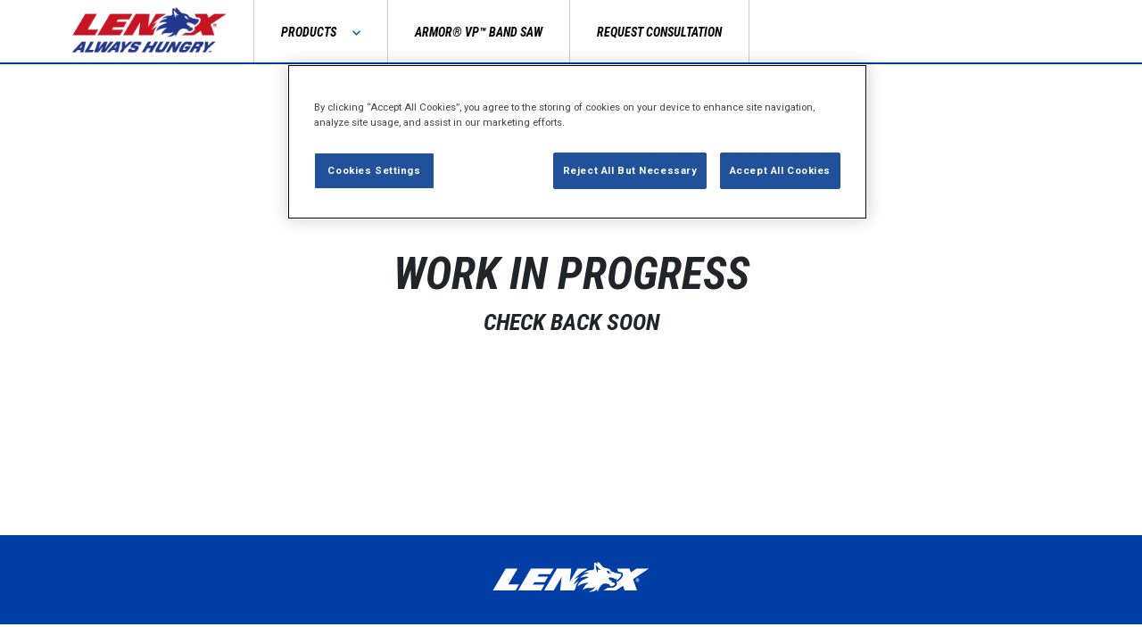

--- FILE ---
content_type: text/html; charset=utf-8
request_url: https://www.lenoxtools.eu/industrial/industrialsawblades/hierarchy/10002/
body_size: 3880
content:

<!DOCTYPE html>
<html lang="en">
<head id="ctl00_ctl00_Head1"><meta http-equiv="content-type" content="text/html; charset=UTF-8"><meta charset="UTF-8"><meta http-equiv="X-UA-Compatible" content="IE=edge,chrome=1"><meta name="viewport" content="width=device-width"><meta name="description" content="Eat metal for breakfast with the new LENOX® hole saw and reciprocating saw blades. Now available at a retailer near you."><link rel="icon" type="image/png" href="https://cutwithlenox.com/favicon.ico"><!-- CSS --><link rel="stylesheet" href="/css/fonts.css?21.01.2026 11:48:07"><link rel="stylesheet" href="/css/bootstrap.min.css"><link rel="stylesheet" href="/css/slick.css"><link rel="stylesheet" href="/css/grid.css"><link rel="stylesheet" href="/css/jquery.fancybox.min.css"><link rel="stylesheet" href="/css/style.css?21.01.2026 11:48:07"><!-- Fonts --><link href="https://fonts.googleapis.com/css?family=Roboto:300,400,500,700,700i&display=swap" rel="stylesheet"><link href="https://fonts.googleapis.com/css?family=Roboto+Condensed:300,400,500,700,700i" rel="stylesheet"><!-- Google Tag Manager --><script type="text/javascript" src="https://www.lenoxtools.eu/resources/b1f003535e42c331af8ba6181c98d4499b30011912244"  ></script><script>(function(w,d,s,l,i){w[l]=w[l]||[];w[l].push({'gtm.start':new Date().getTime(),event:'gtm.js'});var f=d.getElementsByTagName(s)[0],j=d.createElement(s),dl=l!='dataLayer'?'&l='+l:'';j.async=true;j.src='https://www.googletagmanager.com/gtm.js?id='+i+dl;f.parentNode.insertBefore(j,f);})(window,document,'script','dataLayer','GTM-T5R6RW2');</script><!-- End Google Tag Manager --><!-- OneTrust Cookies Consent Notice start --><script src="https://cdn.cookielaw.org/scripttemplates/otSDKStub.js"  type="text/javascript" charset="UTF-8" data-domain-script="382915dd-0740-461c-9c46-4eff3047ceb3"></script><script type="text/javascript">function OptanonWrapper() { /* IFRAME TAG BLOCKING START */                var regCheckPerformance = /,2,/;                var regCheckFunctional = /,3,/;                var regCheckTargeting = /,4,/;                var regCheckSocial = /,5,/;                 if (OptanonActiveGroups.match(regCheckTargeting)) {                            var elements = document.getElementsByClassName("optanon-category-4");                    loadIMG(elements);                }                if (OptanonActiveGroups.match(regCheckFunctional)){                            var elements = document.getElementsByClassName("optanon-category-3");                    loadIMG(elements);                }                if (OptanonActiveGroups.match(regCheckPerformance)){                            var elements = document.getElementsByClassName("optanon-category-2");                    loadIMG(elements);                }                if (OptanonActiveGroups.match(regCheckSocial)){                            var elements = document.getElementsByClassName("optanon-category-5");                    loadIMG(elements);                }                function loadIMG(elements){                            for(var i = 0; i < elements.length; i ++){                                            elements[i].tagName == "IFRAME" ? elements[i].setAttribute("src", elements[i].dataset.src) : -1;                                }                }                /* IFRAME TAG BLOCKING END */}</script><!-- OneTrust Cookies Consent Notice end --><title>
	LENOX&nbsp;-&nbsp;Industrial&nbsp;-&nbsp;Industrial Saw BladesIndustrial Saw Blades - LENOX
</title></head>
<body class="market_0 page_20">
   
<!-- Google Tag Manager (noscript) -->
<noscript><iframe src="https://www.googletagmanager.com/ns.html?id=GTM-T5R6RW2" height="0" width="0" style="display:none;visibility:hidden"></iframe></noscript>
<!-- End Google Tag Manager (noscript) -->

        
        
        

    <header id="ctl00_ctl00_LENOXIndustrialMaster_header"><!-- Navigation -->
<div class="section-header">
	<nav class="o-navbar">				
		<div class="container-fluid">
			<div class="row">
				<div class="navbar_inner">
					<div class="hamburger between-show">
						<div class="hamburger-icon">
							<svg width="18" height="12" viewBox="0 0 18 12" fill="none" xmlns="http://www.w3.org/2000/svg">
								<path d="M0,2V0h18v2H0z M0,7h18V5H0V7z M0,12h18v-2H0V12z" fill="#fff"/>
							</svg>
						</div>
						<div class="close-icon">
							<svg width="14" height="14" viewBox="0 0 14 14" fill="none" xmlns="http://www.w3.org/2000/svg">
								<path d="M14,1.4L12.6,0L7,5.6L1.4,0L0,1.4L5.6,7L0,12.6L1.4,14L7,8.4l5.6,5.6l1.4-1.4L8.4,7L14,1.4z" fill="#fff"/>
							</svg>
						</div>
						<div class="home-icon">
							<svg width="15" height="13" viewBox="0 0 15 12.8" fill="none" xmlns="http://www.w3.org/2000/svg" class="home">
								<path d="M6,12.8V8.3h3v4.5h3.8v-6H15L7.5,0L0,6.8h2.3v6H6z" fill="#D3D3D3"/>
							</svg>
							<svg width="6" height="9" viewBox="0 0 5.6 9" fill="none" xmlns="http://www.w3.org/2000/svg" class="chevron">
								<path d="M5.6,1.1L4.5,0L0,4.5L4.5,9l1.1-1.1L2.1,4.5L5.6,1.1z" fill="#E21836"/>
							</svg>
						</div>
					</div>
					<div class="navbar-logo">
						<a href="/industrial/" class="logo">
							<img src="/img/assets/logo-lenox-2021.png">
						</a>
					</div>
					<div class="nav">
						<div class="dropdown">
							<div class="dropdown_label link topLevel first_link">
								Products
								<svg width="9" height="6" viewBox="0 0 9 6" fill="none" xmlns="http://www.w3.org/2000/svg" class="dropdown_arrow">
									<path d="M7.9,0.3L4.5,3.7L1.1,0.3L0,1.4l4.5,4.5L9,1.4L7.9,0.3z" fill="#0067B1"/>
								</svg>
							</div>
							<div class="mobile_divider"></div>
							<div class="dropdown_wrapper">
								<div class="dropdown_wrapperInner">
									<div class="nav_cat">
										<div class="nav_header"><a href="/industrial/industrialsawblades/hierarchy/10000/" class="supercategory-link">Industrial Saw Blades</a></div>
										<div class="nav_item"><a href="/industrial/industrialsawblades/hierarchy/10001/" class="link">Carbide Band Saw Blades</a></div>
										<div class="nav_item"><a href="/industrial/industrialsawblades/hierarchy/10002/" class="link">Bi-Metal Band Saw Blades</a></div>
										<div class="nav_item"><a href="/industrial/industrialsawblades/hierarchy/10003/" class="link">Woodmaster&reg; Band Saw Blades</a></div>
										<div class="nav_item"><a href="/industrial/industrialsawblades/hierarchy/10004/" class="link">Band Saw Fluids</a></div>
										<div class="nav_item"><a href="/industrial/industrialsawblades/hierarchy/10005/" class="link">Advanced Sawing Tools</a></div>
									</div>
								</div>
							</div>
						</div>
						<div class="mobile_divider"></div>
						<div class="dropdown">
							<a href="/industrial/armorvp/">
								<div class="dropdown_label link topLevel">
									Armor® VP™ Band Saw 
								</div>
							</a>
						</div>
						<div class="mobile_divider"></div>
						<div class="dropdown">
							<a href="/industrial/requestconsultation/">
								<div class="dropdown_label link topLevel">
									Request Consultation
								</div>
							</a>
						</div>
						<!---
						<div class="mobile_divider mobile_divider_last"></div>
						<div class="dropdown">
							<a href="/industrial/advantage/">
								<div class="dropdown_label link topLevel">
									Why Lenox
								</div>
							</a>
						</div>
						<div class="mobile_divider mobile_divider_last"></div>
						<div class="dropdown requestConsultation--button" id="requestConsultation--button">
							<div class="dropdown_label link topLevel">
								Request Consultation
							</div>
						</div>-->
					</div>
					<!--
					<div class="search_icon_wrapper">
						<div class="search_icon">
							<svg width="21" height="21" viewBox="0 0 21 21" fill="none" xmlns="http://www.w3.org/2000/svg">
								<path d="M14.1,13.2H15l6,6L19.2,21l-6-6v-0.9l-0.3-0.3c-1.4,1.2-3.1,1.9-5.1,1.9C3.5,15.6,0,12.1,0,7.8S3.5,0,7.8,0
								c4.3,0,7.8,3.5,7.8,7.8c0,1.9-0.7,3.7-1.9,5.1L14.1,13.2z M2.4,7.8c0,3,2.4,5.4,5.4,5.4c3,0,5.4-2.4,5.4-5.4c0-3-2.4-5.4-5.4-5.4
								C4.8,2.4,2.4,4.8,2.4,7.8z" fill="#0067B1"/>
							</svg>							
						</div>
					</div>--> 
				</div>
			</div>
		</div>
	</nav>
</div>	

</header>
    <div id="ctl00_ctl00_LENOXIndustrialMaster_searchbarcontainer"><div id="search_bar" class="search_wrapper-closed"><form method="get" action="">	<div class="search_bar_inner">		<input type="text" placeholder="Search">		<button type="submit">			<div id="search_bar_icon">				<svg width="21" height="21" viewBox="0 0 21 21" fill="none" xmlns="http://www.w3.org/2000/svg">					<path d="M14.1,13.2H15l6,6L19.2,21l-6-6v-0.9l-0.3-0.3c-1.4,1.2-3.1,1.9-5.1,1.9C3.5,15.6,0,12.1,0,7.8S3.5,0,7.8,0					c4.3,0,7.8,3.5,7.8,7.8c0,1.9-0.7,3.7-1.9,5.1L14.1,13.2z M2.4,7.8c0,3,2.4,5.4,5.4,5.4c3,0,5.4-2.4,5.4-5.4c0-3-2.4-5.4-5.4-5.4					C4.8,2.4,2.4,4.8,2.4,7.8z" fill="#000"/>				</svg>			</div>		</button>	</div></form><div class="search_bar_close">	<svg width="16" height="16" viewBox="0 0 16 16" fill="none" xmlns="http://www.w3.org/2000/svg">		<path d="M16,1.6L14.4,0L8,6.4L1.6,0L0,1.6L6.4,8L0,14.4L1.6,16L8,9.6l6.4,6.4l1.6-1.6L9.6,8L16,1.6z" fill="#fff"/>	</svg></div></div></div>
    <div id="ctl00_ctl00_LENOXIndustrialMaster_leadgenformcontainer"></div>
    
  <div id="ctl00_ctl00_LENOXIndustrialMaster_IndustrialMasterContent_pageContent" class="category_page home_b2c"><div class="supercategory_page">
	
	<div class="container-fluid section category_wrapper">
		<div class="row">
			<div class="col-xs-12 text-center" style="margin-top:150px; margin-bottom:150px;">
				<h2>Work in progress</h2>
				<h4>Check back soon</h4>
			</div>
		</div>				
	</div>
	
</div>


</div>
	
    <footer id="ctl00_ctl00_LENOXIndustrialMaster_footer" class="footer"><div class="footer_logo">
				<div class="footer_logo_inner section container-fluid">
					<img src="/img/assets/logo-lenox-white.svg">
				</div>
			</div>
			<div class="footer_wrapper">
				<div class="footer_inner section container-fluid">
					<div class="row">
						<div class="col-xs-12 col-sm-6">
							<div class="footer_navigation">
								<div class="row">
									<div class="col-xs-12 col-sm-6">
										<div class="footer_nav_group">
											<div class="headline_divider visible-xs"></div>
											<h6 class="footer_ranges">Industrial Tools</h6>
											<div class="footer_nav_items_open btn btn-primary btn-ranges visible-xs">
												<svg width="9" height="6" viewBox="0 0 9 6" fill="none" xmlns="http://www.w3.org/2000/svg" class="dropdown_arrow">
													<path d="M7.9,0.3L4.5,3.7L1.1,0.3L0,1.4l4.5,4.5L9,1.4L7.9,0.3z" fill="#fff"/>
												</svg>
											</div>								
											<div class="headline_divider hidden-xs"></div>
											<div class="footer_nav_items footer_ranges_items">
												<div class="footer-link"><a href="/industrial/armorvp/">Armor&reg; VP&trade; Band Saw</a></div>
											</div>
											<div class="headline_divider visible-xs"></div>
										</div>
									</div>
									<div class="col-xs-12 col-sm-6">
										<div class="footer_nav_group">
											<h6 class="footer_more">More</h6>
											<div class="footer_nav_items_open btn btn-primary btn-more visible-xs">
												<svg width="9" height="6" viewBox="0 0 9 6" fill="none" xmlns="http://www.w3.org/2000/svg" class="dropdown_arrow">
													<path d="M7.9,0.3L4.5,3.7L1.1,0.3L0,1.4l4.5,4.5L9,1.4L7.9,0.3z" fill="#fff"/>
												</svg>
											</div>	
											<div class="headline_divider hidden-xs"></div>
											<div class="footer_nav_items footer_more_items">
												<div class="footer-link"><a href="/industrial/requestconsultation/">Request Consultation</a></div>
												<div class="footer-link"><a href="/commercial/about/">About LENOX</a></div>
												<div class="footer-link"><a href="https://www.stanleyblackanddecker.com/careers/working-here" target="_blank">LENOX Careers</a></div>
												<div class="footer-link"><a href="https://bynder.sbdinc.com/m/fd8158fca7ea2f0/original/ST_UK-MODERN-SLAVERY-ACT-SBDINC-PDF-WEBSITE-2025_DLE1.pdf">UK Modern Slavery Act</a></div>
												<div class="footer-link"><a href="/commercial/">Commercial Tools</a></div>
											</div>
											<div class="headline_divider visible-xs"></div>
										</div>
										<div class="footer_nav_group">
											<h6 class="hidden-xs">Connect</h6>
											<div class="headline_divider hidden-xs"></div>
											<div class="social_icon">
												<a href="https://www.youtube.com/channel/UC64rIqbPYI_CNhm3GobQPcA" target="_blank">	
													<svg xmlns="http://www.w3.org/2000/svg" viewBox="0 0 32 22.6" fill="#A7A9AB">
														<g transform="translate(-19.000000, -21.000000)">
															<path id="Shape" class="st0" d="M45.6,21H24.4c-3,0-5.4,2.5-5.4,5.5v11.5c0,3,2.4,5.5,5.4,5.5h21.2c3,0,5.4-2.5,5.4-5.5V26.5
																C51,23.5,48.6,21,45.6,21z M35.9,35.3l-3.8,2.3v-9l3.8,2.3l3.8,2.3L35.9,35.3z"/>
														</g>
													</svg>
												</a>
											</div>
										</div>
									</div>
								</div>
							</div>							
						</div>
						<div class="col-xs-12 col-sm-6 first-xs last-sm">							
						</div>						
					</div>
					<div class="copyright-text hidden-xs">&copy; 2025, LENOX, Stanley Black &amp; Decker. All rights reserved.</div>
					<div class="copyright-text visible-xs">
						<h6>COPYRIGHT &copy; LENOX 2025</h6>
						<p>The following are trademarks for one or more LENOX power tools, accessories, anchors and concrete adhesives: The yellow and black color scheme; the "D"-shaped air intake grill; the array of pyramids on the handgrip; the kit box configuration; and the array of lozenge-shaped humps on the surface of the tool.</p>
					</div>
				</div>
			</div>
			<div class="footer_bottom">
				<div class="footer-link"><a href="https://www.stanleyblackanddecker.com/terms-use" target="_blank">Terms of Use</a></div>
				<div class="footer-link"><a href="https://www.stanleyblackanddecker.com/privacy-policy" target="_blank">Updated Privacy Policy</a></div>
				<div class="footer-link"><a href="https://www.stanleyblackanddecker.com/privacy-policy/cookie-notice" target="_blank">Cookies</a></div>
			</div>

</footer>



    <script src="https://code.jquery.com/jquery-2.2.0.min.js" type="text/javascript"></script>
	<script src="/javascripts/fontawesome.js"></script>
	<script src="/javascripts/bootstrap.min.js"></script>
	<script src="/javascripts/slick.js"></script>
	<script src="/javascripts/jquery.flexslider-min.js"></script>
	<script src="/javascripts/jquery.fancybox.min.js"></script>		
	<script src="/javascripts/lenox.js"></script>
    <script src="/javascripts/leadgen-2021-3.js"></script>


    
</body>
</html>

--- FILE ---
content_type: text/css
request_url: https://www.lenoxtools.eu/css/grid.css
body_size: 2442
content:
/*! normalize.css v6.0.0 | MIT License | github.com/necolas/normalize.css */
html {
 line-height:1.15;
 -ms-text-size-adjust:100%;
 -webkit-text-size-adjust:100%
}
article,
aside,
footer,
header,
nav,
section {
 display:block
}
h1 {
 font-size:2em;
 margin:0.67em 0
}
figcaption,
figure,
main {
 display:block
}
figure {
 margin:1em 40px
}
hr {
 box-sizing:content-box;
 height:0;
 overflow:visible
}
pre {
 font-family:monospace, monospace;
 font-size:1em
}
a {
 background-color:transparent;
 -webkit-text-decoration-skip:objects;
 text-decoration:none;
 color:inherit
}
abbr[title] {
 border-bottom:none;
 text-decoration:underline;
 text-decoration:underline dotted
}
b,
strong {
 font-weight:inherit
}
b,
strong {
 font-weight:bolder
}
code,
kbd,
samp {
 font-family:monospace, monospace;
 font-size:1em
}
dfn {
 font-style:italic
}
mark {
 background-color:#ff0;
 color:#000
}
small {
 font-size:80%
}
sub,
sup {
 line-height:0;
 position:relative;
 vertical-align:baseline
}
sub {
 bottom:-0.25em
}
sup {
 top:-0.5em
}
audio,
video {
 display:inline-block
}
audio:not([controls]) {
 display:none;
 height:0
}
img {
 border-style:none
}
svg:not(:root) {
 overflow:hidden
}
button,
input,
optgroup,
select,
textarea {
 margin:0
}
button,
input {
 overflow:visible
}
button,
select {
 text-transform:none
}
button,
html [type="button"],
[type="reset"],
[type="submit"] {
 -webkit-appearance:button
}
button::-moz-focus-inner,
[type="button"]::-moz-focus-inner,
[type="reset"]::-moz-focus-inner,
[type="submit"]::-moz-focus-inner {
 border-style:none;
 padding:0
}
button:-moz-focusring,
[type="button"]:-moz-focusring,
[type="reset"]:-moz-focusring,
[type="submit"]:-moz-focusring {
 outline:1px dotted ButtonText
}
legend {
 box-sizing:border-box;
 color:inherit;
 display:table;
 max-width:100%;
 padding:0;
 white-space:normal
}
progress {
 display:inline-block;
 vertical-align:baseline
}
textarea {
 overflow:auto
}
[type="checkbox"],
[type="radio"] {
 box-sizing:border-box;
 padding:0
}
[type="number"]::-webkit-inner-spin-button,
[type="number"]::-webkit-outer-spin-button {
 height:auto
}
[type="search"] {
 -webkit-appearance:textfield;
 outline-offset:-2px
}
[type="search"]::-webkit-search-cancel-button,
[type="search"]::-webkit-search-decoration {
 -webkit-appearance:none
}
::-webkit-file-upload-button {
 -webkit-appearance:button;
 font:inherit
}
details,
menu {
 display:block
}
summary {
 display:list-item
}
canvas {
 display:inline-block
}
template {
 display:none
}
[hidden] {
 display:none
}
html,
body,
div,
span,
object,
iframe,
h1,
h2,
h3,
h4,
h5,
h6,
p,
blockquote,
pre,
abbr,
address,
cite,
code,
del,
dfn,
em,
img,
ins,
kbd,
q,
samp,
small,
strong,
sub,
sup,
var,
b,
i,
dl,
dt,
dd,
ol,
ul,
li,
fieldset,
form,
label,
legend,
table,
caption,
tbody,
tfoot,
thead,
tr,
th,
td,
article,
aside,
canvas,
details,
figcaption,
figure,
footer,
header,
hgroup,
menu,
nav,
section,
summary,
time,
mark,
audio,
video {
 margin:0;
 padding:0;
 border:0;
 outline:0;
 font-size:100%;
 vertical-align:baseline;
 background:transparent
}
body {
 line-height:1
}
article,
aside,
details,
figcaption,
figure,
footer,
header,
hgroup,
menu,
nav,
section {
 display:block
}
nav ul {
 list-style:none
}
blockquote,
q {
 quotes:none
}
blockquote:before,
blockquote:after,
q:before,
q:after {
 content:'';
 content:none
}
a {
 margin:0;
 padding:0;
 font-size:100%;
 vertical-align:baseline;
 background:transparent
}
.container-fluid {
 margin-right:auto;
 margin-left:auto;
 padding-right:2rem;
 padding-left:2rem
}
.row {
 box-sizing:border-box;
 display:-ms-flexbox;
 display:-webkit-box;
 display:flex;
 -ms-flex:0 1 auto;
 -webkit-box-flex:0;
 flex:0 1 auto;
 -ms-flex-direction:row;
 -webkit-box-orient:horizontal;
 -webkit-box-direction:normal;
 flex-direction:row;
 -ms-flex-wrap:wrap;
 flex-wrap:wrap;
 margin-right:-10px;
 margin-left:-10px
}
.row.reverse {
 -ms-flex-direction:row-reverse;
 -webkit-box-orient:horizontal;
 -webkit-box-direction:reverse;
 flex-direction:row-reverse
}
.col.reverse {
 -ms-flex-direction:column-reverse;
 -webkit-box-orient:vertical;
 -webkit-box-direction:reverse;
 flex-direction:column-reverse
}
.col-xs,
.col-xs-1,
.col-xs-2,
.col-xs-3,
.col-xs-4,
.col-xs-5,
.col-xs-6,
.col-xs-7,
.col-xs-8,
.col-xs-9,
.col-xs-10,
.col-xs-11,
.col-xs-12 {
 box-sizing:border-box;
 -ms-flex:0 0 auto;
 -webkit-box-flex:0;
 flex:0 0 auto;
 padding-right:10px;
 padding-left:10px
}
.col-xs {
 -webkit-flex-grow:1;
 -ms-flex-positive:1;
 -webkit-box-flex:1;
 flex-grow:1;
 -ms-flex-preferred-size:0;
 flex-basis:0;
 max-width:100%
}
.col-xs-1 {
 -ms-flex-preferred-size:8.333%;
 flex-basis:8.333%;
 max-width:8.333%
}
.col-xs-2 {
 -ms-flex-preferred-size:16.667%;
 flex-basis:16.667%;
 max-width:16.667%
}
.col-xs-3 {
 -ms-flex-preferred-size:25%;
 flex-basis:25%;
 max-width:25%
}
.col-xs-4 {
 -ms-flex-preferred-size:33.333%;
 flex-basis:33.333%;
 max-width:33.333%
}
.col-xs-5 {
 -ms-flex-preferred-size:41.667%;
 flex-basis:41.667%;
 max-width:41.667%
}
.col-xs-6 {
 -ms-flex-preferred-size:50%;
 flex-basis:50%;
 max-width:50%
}
.col-xs-7 {
 -ms-flex-preferred-size:58.333%;
 flex-basis:58.333%;
 max-width:58.333%
}
.col-xs-8 {
 -ms-flex-preferred-size:66.667%;
 flex-basis:66.667%;
 max-width:66.667%
}
.col-xs-9 {
 -ms-flex-preferred-size:75%;
 flex-basis:75%;
 max-width:75%
}
.col-xs-10 {
 -ms-flex-preferred-size:83.333%;
 flex-basis:83.333%;
 max-width:83.333%
}
.col-xs-11 {
 -ms-flex-preferred-size:91.667%;
 flex-basis:91.667%;
 max-width:91.667%
}
.col-xs-12 {
 -ms-flex-preferred-size:100%;
 flex-basis:100%;
 max-width:100%
}
.col-xs-offset-1 {
 margin-left:8.333%
}
.col-xs-offset-2 {
 margin-left:16.667%
}
.col-xs-offset-3 {
 margin-left:25%
}
.col-xs-offset-4 {
 margin-left:33.333%
}
.col-xs-offset-5 {
 margin-left:41.667%
}
.col-xs-offset-6 {
 margin-left:50%
}
.col-xs-offset-7 {
 margin-left:58.333%
}
.col-xs-offset-8 {
 margin-left:66.667%
}
.col-xs-offset-9 {
 margin-left:75%
}
.col-xs-offset-10 {
 margin-left:83.333%
}
.col-xs-offset-11 {
 margin-left:91.667%
}
.start-xs {
 -ms-flex-pack:start;
 -webkit-box-pack:start;
 justify-content:flex-start;
 text-align:start
}
.center-xs {
 -ms-flex-pack:center;
 -webkit-box-pack:center;
 justify-content:center;
 text-align:center
}
.end-xs {
 -ms-flex-pack:end;
 -webkit-box-pack:end;
 justify-content:flex-end;
 text-align:end
}
.top-xs {
 -ms-flex-align:start;
 -webkit-box-align:start;
 align-items:flex-start
}
.middle-xs {
 -ms-flex-align:center;
 -webkit-box-align:center;
 align-items:center
}
.bottom-xs {
 -ms-flex-align:end;
 -webkit-box-align:end;
 align-items:flex-end
}
.around-xs {
 -ms-flex-pack:distribute;
 justify-content:space-around
}
.between-xs {
 -ms-flex-pack:justify;
 -webkit-box-pack:justify;
 justify-content:space-between
}
.first-xs {
 -ms-flex-order:-1;
 -webkit-box-ordinal-group:0;
 order:-1
}
.last-xs {
 -ms-flex-order:1;
 -webkit-box-ordinal-group:2;
 order:1
}
@media only screen and (min-width: 48em) {
 .container {
  width:46rem
 }
 .col-sm,
 .col-sm-1,
 .col-sm-2,
 .col-sm-3,
 .col-sm-4,
 .col-sm-5,
 .col-sm-6,
 .col-sm-7,
 .col-sm-8,
 .col-sm-9,
 .col-sm-10,
 .col-sm-11,
 .col-sm-12 {
  box-sizing:border-box;
  -ms-flex:0 0 auto;
  -webkit-box-flex:0;
  flex:0 0 auto;
  padding-right:10px;
  padding-left:10px
 }
 .col-sm {
  -webkit-flex-grow:1;
  -ms-flex-positive:1;
  -webkit-box-flex:1;
  flex-grow:1;
  -ms-flex-preferred-size:0;
  flex-basis:0;
  max-width:100%
 }
 .col-sm-1 {
  -ms-flex-preferred-size:8.333%;
  flex-basis:8.333%;
  max-width:8.333%
 }
 .col-sm-2 {
  -ms-flex-preferred-size:16.667%;
  flex-basis:16.667%;
  max-width:16.667%
 }
 .col-sm-3 {
  -ms-flex-preferred-size:25%;
  flex-basis:25%;
  max-width:25%
 }
 .col-sm-4 {
  -ms-flex-preferred-size:33.333%;
  flex-basis:33.333%;
  max-width:33.333%
 }
 .col-sm-5 {
  -ms-flex-preferred-size:41.667%;
  flex-basis:41.667%;
  max-width:41.667%
 }
 .col-sm-6 {
  -ms-flex-preferred-size:50%;
  flex-basis:50%;
  max-width:50%
 }
 .col-sm-7 {
  -ms-flex-preferred-size:58.333%;
  flex-basis:58.333%;
  max-width:58.333%
 }
 .col-sm-8 {
  -ms-flex-preferred-size:66.667%;
  flex-basis:66.667%;
  max-width:66.667%
 }
 .col-sm-9 {
  -ms-flex-preferred-size:75%;
  flex-basis:75%;
  max-width:75%
 }
 .col-sm-10 {
  -ms-flex-preferred-size:83.333%;
  flex-basis:83.333%;
  max-width:83.333%
 }
 .col-sm-11 {
  -ms-flex-preferred-size:91.667%;
  flex-basis:91.667%;
  max-width:91.667%
 }
 .col-sm-12 {
  -ms-flex-preferred-size:100%;
  flex-basis:100%;
  max-width:100%
 }
 .col-sm-offset-1 {
  margin-left:8.333%
 }
 .col-sm-offset-2 {
  margin-left:16.667%
 }
 .col-sm-offset-3 {
  margin-left:25%
 }
 .col-sm-offset-4 {
  margin-left:33.333%
 }
 .col-sm-offset-5 {
  margin-left:41.667%
 }
 .col-sm-offset-6 {
  margin-left:50%
 }
 .col-sm-offset-7 {
  margin-left:58.333%
 }
 .col-sm-offset-8 {
  margin-left:66.667%
 }
 .col-sm-offset-9 {
  margin-left:75%
 }
 .col-sm-offset-10 {
  margin-left:83.333%
 }
 .col-sm-offset-11 {
  margin-left:91.667%
 }
 .start-sm {
  -ms-flex-pack:start;
  -webkit-box-pack:start;
  justify-content:flex-start;
  text-align:start
 }
 .center-sm {
  -ms-flex-pack:center;
  -webkit-box-pack:center;
  justify-content:center;
  text-align:center
 }
 .end-sm {
  -ms-flex-pack:end;
  -webkit-box-pack:end;
  justify-content:flex-end;
  text-align:end
 }
 .top-sm {
  -ms-flex-align:start;
  -webkit-box-align:start;
  align-items:flex-start
 }
 .middle-sm {
  -ms-flex-align:center;
  -webkit-box-align:center;
  align-items:center
 }
 .bottom-sm {
  -ms-flex-align:end;
  -webkit-box-align:end;
  align-items:flex-end
 }
 .around-sm {
  -ms-flex-pack:distribute;
  justify-content:space-around
 }
 .between-sm {
  -ms-flex-pack:justify;
  -webkit-box-pack:justify;
  justify-content:space-between
 }
 .first-sm {
  -ms-flex-order:-1;
  -webkit-box-ordinal-group:0;
  order:-1
 }
 .last-sm {
  -ms-flex-order:1;
  -webkit-box-ordinal-group:2;
  order:1
 }
}
@media only screen and (min-width: 62em) {
 .container {
  width:61rem
 }
 .col-md,
 .col-md-1,
 .col-md-2,
 .col-md-3,
 .col-md-4,
 .col-md-5,
 .col-md-6,
 .col-md-7,
 .col-md-8,
 .col-md-9,
 .col-md-10,
 .col-md-11,
 .col-md-12 {
  box-sizing:border-box;
  -ms-flex:0 0 auto;
  -webkit-box-flex:0;
  flex:0 0 auto;
  padding-right:10px;
  padding-left:10px
 }
 .col-md {
  -webkit-flex-grow:1;
  -ms-flex-positive:1;
  -webkit-box-flex:1;
  flex-grow:1;
  -ms-flex-preferred-size:0;
  flex-basis:0;
  max-width:100%
 }
 .col-md-1 {
  -ms-flex-preferred-size:8.333%;
  flex-basis:8.333%;
  max-width:8.333%
 }
 .col-md-2 {
  -ms-flex-preferred-size:16.667%;
  flex-basis:16.667%;
  max-width:16.667%
 }
 .col-md-3 {
  -ms-flex-preferred-size:25%;
  flex-basis:25%;
  max-width:25%
 }
 .col-md-4 {
  -ms-flex-preferred-size:33.333%;
  flex-basis:33.333%;
  max-width:33.333%
 }
 .col-md-5 {
  -ms-flex-preferred-size:41.667%;
  flex-basis:41.667%;
  max-width:41.667%
 }
 .col-md-6 {
  -ms-flex-preferred-size:50%;
  flex-basis:50%;
  max-width:50%
 }
 .col-md-7 {
  -ms-flex-preferred-size:58.333%;
  flex-basis:58.333%;
  max-width:58.333%
 }
 .col-md-8 {
  -ms-flex-preferred-size:66.667%;
  flex-basis:66.667%;
  max-width:66.667%
 }
 .col-md-9 {
  -ms-flex-preferred-size:75%;
  flex-basis:75%;
  max-width:75%
 }
 .col-md-10 {
  -ms-flex-preferred-size:83.333%;
  flex-basis:83.333%;
  max-width:83.333%
 }
 .col-md-11 {
  -ms-flex-preferred-size:91.667%;
  flex-basis:91.667%;
  max-width:91.667%
 }
 .col-md-12 {
  -ms-flex-preferred-size:100%;
  flex-basis:100%;
  max-width:100%
 }
 .col-md-offset-1 {
  margin-left:8.333%
 }
 .col-md-offset-2 {
  margin-left:16.667%
 }
 .col-md-offset-3 {
  margin-left:25%
 }
 .col-md-offset-4 {
  margin-left:33.333%
 }
 .col-md-offset-5 {
  margin-left:41.667%
 }
 .col-md-offset-6 {
  margin-left:50%
 }
 .col-md-offset-7 {
  margin-left:58.333%
 }
 .col-md-offset-8 {
  margin-left:66.667%
 }
 .col-md-offset-9 {
  margin-left:75%
 }
 .col-md-offset-10 {
  margin-left:83.333%
 }
 .col-md-offset-11 {
  margin-left:91.667%
 }
 .start-md {
  -ms-flex-pack:start;
  -webkit-box-pack:start;
  justify-content:flex-start;
  text-align:start
 }
 .center-md {
  -ms-flex-pack:center;
  -webkit-box-pack:center;
  justify-content:center;
  text-align:center
 }
 .end-md {
  -ms-flex-pack:end;
  -webkit-box-pack:end;
  justify-content:flex-end;
  text-align:end
 }
 .top-md {
  -ms-flex-align:start;
  -webkit-box-align:start;
  align-items:flex-start
 }
 .middle-md {
  -ms-flex-align:center;
  -webkit-box-align:center;
  align-items:center
 }
 .bottom-md {
  -ms-flex-align:end;
  -webkit-box-align:end;
  align-items:flex-end
 }
 .around-md {
  -ms-flex-pack:distribute;
  justify-content:space-around
 }
 .between-md {
  -ms-flex-pack:justify;
  -webkit-box-pack:justify;
  justify-content:space-between
 }
 .first-md {
  -ms-flex-order:-1;
  -webkit-box-ordinal-group:0;
  order:-1
 }
 .last-md {
  -ms-flex-order:1;
  -webkit-box-ordinal-group:2;
  order:1
 }
}
@media only screen and (min-width: 75em) {
 .container {
  width:71rem
 }
 .col-lg,
 .col-lg-1,
 .col-lg-2,
 .col-lg-3,
 .col-lg-4,
 .col-lg-5,
 .col-lg-6,
 .col-lg-7,
 .col-lg-8,
 .col-lg-9,
 .col-lg-10,
 .col-lg-11,
 .col-lg-12 {
  box-sizing:border-box;
  -ms-flex:0 0 auto;
  -webkit-box-flex:0;
  flex:0 0 auto;
  padding-right:10px;
  padding-left:10px
 }
 .col-lg {
  -webkit-flex-grow:1;
  -ms-flex-positive:1;
  -webkit-box-flex:1;
  flex-grow:1;
  -ms-flex-preferred-size:0;
  flex-basis:0;
  max-width:100%
 }
 .col-lg-1 {
  -ms-flex-preferred-size:8.333%;
  flex-basis:8.333%;
  max-width:8.333%
 }
 .col-lg-2 {
  -ms-flex-preferred-size:16.667%;
  flex-basis:16.667%;
  max-width:16.667%
 }
 .col-lg-3 {
  -ms-flex-preferred-size:25%;
  flex-basis:25%;
  max-width:25%
 }
 .col-lg-4 {
  -ms-flex-preferred-size:33.333%;
  flex-basis:33.333%;
  max-width:33.333%
 }
 .col-lg-5 {
  -ms-flex-preferred-size:41.667%;
  flex-basis:41.667%;
  max-width:41.667%
 }
 .col-lg-6 {
  -ms-flex-preferred-size:50%;
  flex-basis:50%;
  max-width:50%
 }
 .col-lg-7 {
  -ms-flex-preferred-size:58.333%;
  flex-basis:58.333%;
  max-width:58.333%
 }
 .col-lg-8 {
  -ms-flex-preferred-size:66.667%;
  flex-basis:66.667%;
  max-width:66.667%
 }
 .col-lg-9 {
  -ms-flex-preferred-size:75%;
  flex-basis:75%;
  max-width:75%
 }
 .col-lg-10 {
  -ms-flex-preferred-size:83.333%;
  flex-basis:83.333%;
  max-width:83.333%
 }
 .col-lg-11 {
  -ms-flex-preferred-size:91.667%;
  flex-basis:91.667%;
  max-width:91.667%
 }
 .col-lg-12 {
  -ms-flex-preferred-size:100%;
  flex-basis:100%;
  max-width:100%
 }
 .col-lg-offset-1 {
  margin-left:8.333%
 }
 .col-lg-offset-2 {
  margin-left:16.667%
 }
 .col-lg-offset-3 {
  margin-left:25%
 }
 .col-lg-offset-4 {
  margin-left:33.333%
 }
 .col-lg-offset-5 {
  margin-left:41.667%
 }
 .col-lg-offset-6 {
  margin-left:50%
 }
 .col-lg-offset-7 {
  margin-left:58.333%
 }
 .col-lg-offset-8 {
  margin-left:66.667%
 }
 .col-lg-offset-9 {
  margin-left:75%
 }
 .col-lg-offset-10 {
  margin-left:83.333%
 }
 .col-lg-offset-11 {
  margin-left:91.667%
 }
 .start-lg {
  -ms-flex-pack:start;
  -webkit-box-pack:start;
  justify-content:flex-start;
  text-align:start
 }
 .center-lg {
  -ms-flex-pack:center;
  -webkit-box-pack:center;
  justify-content:center;
  text-align:center
 }
 .end-lg {
  -ms-flex-pack:end;
  -webkit-box-pack:end;
  justify-content:flex-end;
  text-align:end
 }
 .top-lg {
  -ms-flex-align:start;
  -webkit-box-align:start;
  align-items:flex-start
 }
 .middle-lg {
  -ms-flex-align:center;
  -webkit-box-align:center;
  align-items:center
 }
 .bottom-lg {
  -ms-flex-align:end;
  -webkit-box-align:end;
  align-items:flex-end
 }
 .around-lg {
  -ms-flex-pack:distribute;
  justify-content:space-around
 }
 .between-lg {
  -ms-flex-pack:justify;
  -webkit-box-pack:justify;
  justify-content:space-between
 }
 .first-lg {
  -ms-flex-order:-1;
  -webkit-box-ordinal-group:0;
  order:-1
 }
 .last-lg {
  -ms-flex-order:1;
  -webkit-box-ordinal-group:2;
  order:1
 }
}
.clear {
 clear:both
}
.between-hide {
 display:block
}
@media screen and (max-width: 768px) {
.tablet-show {
  display:block
 }
.between-show {
  display:block
 }
}
.tablet-hide {
 display:block
}
}
.mobile-hide {
 display:block
}
@media screen and (max-width: 500px) {
 .mobile-hide {
  display:none
 }
}
.mobile-show {
 display:none
}
@media screen and (max-width: 500px) {
 .mobile-show {
  display:block
 }
}
svg {
 pointer-events:none
}
.order-md-2 {
 -ms-flex-order:1;
 order:1
}
@media screen and (min-width: 768px) {
 .order-md-2 {
  -ms-flex-order:2;
  order:2
 }
}
.order-md-1 {
 -ms-flex-order:1;
 order:1
}
@media screen and (min-width: 768px) {
 .order-md-1 {
  -ms-flex-order:1;
  order:1
 }
}
.visible-xs{
	display:none!important;
}
.hidden-xs{
	display:block!important;
}
.hidden-sm{
	display:block!important;
}
@media screen and (max-width: 1024px) {
.hidden-sm{
	display:none!important;
}
}
@media screen and (max-width: 768px) {
.visible-xs{
	display:block!important;
}
.hidden-xs{
	display:none!important;
}
}

--- FILE ---
content_type: text/css
request_url: https://www.lenoxtools.eu/css/style.css?21.01.2026%2011:48:07
body_size: 13047
content:
/* 
LENOX STYLES 
*/

/* Text */
html {
  scroll-behavior: smooth;
}
body {
	font-family:'Roboto', sans-serif;
	font-weight:normal;
	font-size: 15px;
	line-height: 22px;
}
sup {
	font-size:0.6em;
}
h1,h2,h3,h4,h5,h6{
	font-family:'Roboto Condensed', sans-serif;
	font-style: italic;
	font-weight: bold;
	text-transform: uppercase;	
	margin-bottom:15px;	
}
h1 {
	font-size: 60px;
	line-height: 60px;
}
h2 {
	font-size:50px;
	line-height:50px;
}
h3 {
	font-size:40px;
	line-height:40px;
}
h4 {
font-size:26px;
line-height:28px;
}
h5 {
font-size:20px;
line-height:22px;
}
h6 {
font-size:14px;
line-height:16px;
}
@media screen and (max-width: 1024px) {
	h3 {
		font-size:28px;
		line-height:28px;
	}
}
@media screen and (max-width: 768px) {
	h1 {
		font-size: 40px;
		line-height: 40px;
	}
	h2 {
		font-size:35px;
		line-height:35px;
	}
	h3 {
		font-size:28px;
		line-height:28px;
	}
	h4 {
		font-size:22px;
		line-height:24px;
	}
	h5 {
		font-size:16px;
		line-height:20px;
	}
	h6 {
		font-size:14px;
		line-height:18px;
	}
}
p {
	font-family:'Roboto', sans-serif;
	font-weight:normal;
	font-size: 15px;
	line-height: 22px;
	color:#4A4A4A;
	margin-bottom:10px;
}
.non-italic{
	font-style: normal!important;
}
.c-secondary{
	color:#9B9B9B;
}
.c-blue{
	color:#003DA5;
}
.c-red{
	color:#c8102e;
}
.link {
	font-weight:700;
	font-size:16px;
	line-height:22px;
	color:#4A4A4A;
	text-decoration:none;
	text-transform:uppercase;
}
a {
	font-weight:normal;
}
a:hover {
	text-decoration:none;
	color:#003DA5;
}
.caption {
	font-weight:400;
	font-size:12px;
	line-height:14px;
	color:#737578;
}

/* Forms */
label{
	font-size:15px;
}
input[type=text], input[type=tel], input[type=number], select{
	background: #FFFFFF;
	border: 1px solid #D3D3D3;
	box-sizing: border-box;
	padding:15px 20px;
	display:block;
	width:100%;
	font-size:14px;
	margin-top:10px;
	margin-bottom:20px;
	position:relative;
	height: 55px;
}
.select-form{
	font-size:15px;
}
.select-form label{
	position:relative;
	margin:0;
	padding:0;
	font-size:0;
	display:block;
}
.select-form :after{
	content:'';
	background:url('/img/assets/arrow_down.svg') #003DA5 center center no-repeat;
	width:50px;
	height:50px;
	position:absolute;
	right:0;
	top:0;
	pointer-events:none;
}
.checkbox_group{
	display:flex;
	flex-direction: row;
	margin-bottom:15px;
}
.checkbox_group input{
	align-self: flex-start;
	margin-right: 15px;
}
.checkbox_group label{
	font-size:12px;
	line-height:16px;
	align-self:flex-end;
}

/* Buttons */
.btn{
	box-sizing:border-box;
	border-radius:0px;
	margin-bottom:20px;
	text-align:center;
	vertical-align:middle;
	text-transform:uppercase;
	font-family:'Roboto', sans-serif;
	font-weight:700;
	font-size:16px;
	line-height:18px;
	letter-spacing:1px;
	text-decoration:none;
	cursor:pointer;
	display:inline-block;
	position:relative;
	overflow:hidden;
	color:#FFFFFF;
	-webkit-transition:0.5s;
	-moz-transition:0.5s;
	-ms-transition:0.5s;
	transition:0.5s;
	background:#003DA5;
	border: 0;
	outline: 0;
	padding: 18px 35px;
	background-image: linear-gradient(135deg, #002d79 50%, transparent 51%);
	background-size: 100px 100px;
	background-position: -50px -50px;
	background-repeat: no-repeat;
	transition: all ease 0.5s;
}
.btn:hover{
	background-size: 200% 200%;
	background-position: 0px 0px;
}
.btn:focus{
	box-shadow:none!important;				
}
.btn-primary{
	background-color: #003DA5;
}
.btn-secondary{
	background-color: #fff;
	color:#000;
}
.btn-tertiary{
	border: 1px solid #434343;
	background-color: #c8102e;
}
.btn-tertiary:before {
	background-color:#BF0823;
}
.btn-tertiary:hover{
	background-color: #BF0823;
	color:#fff;
}
.btn-ghost{
	border: 1px solid #fff;
	background-color: #000000;
}
.btn-ghost:before {
	background-color:#003DA5;
}
.btn-ghost:hover{
	background-color: #003DA5;
	color:#fff;
}
.text-link {
	font-weight:500;
	color:#000;
	text-decoration:none;
	-webkit-transition:0.3s;
	-moz-transition:0.3s;
	-ms-transition:0.3s;
	transition:0.3s;
	border-bottom:2px solid #003DA5;
}
.text-link:hover {
	border-bottom:2px solid #000;
}
.back-to-top {
	background: #c8102e;
	border: 1px solid #000000;
	height:60px;
	width:60px;
	position: absolute;
	padding:0;
	display:flex;
	justify-content:center;
	align-items:center;
	top: -60px;
	right: 80px;
}
@media screen and (max-width: 768px) {
	.back-to-top {
		top: -15px;
		right: 15px;
		height:50px;
		width:50px;
	}	
}

/* Section Sizes */ 
.section {
	margin:60px auto;
	max-width:1280px;
	padding-left: 80px;
	padding-right: 80px;
	box-sizing: border-box;
}
@media screen and (max-width: 1024px) {
	.section {
		margin:40px auto;
		max-width:1024px;
		padding-left: 40px;
		padding-right: 40px;
	}
}
@media screen and (max-width: 768px) {
	.section {
		margin:22px auto;
		max-width:768px;
		padding-left: 22px;
		padding-right: 22px;
	}
}
@media screen and (max-width: 360px) {
	.section {
		max-width:360px;
	}
}
.wrapper {
	margin:0 auto;
	max-width:1280px;
	padding:0 1rem
}
@media screen and (min-width: 1024px) {
	#pageContent, .category_page, .product_page, .home_b2c  {
		padding-top:72px;
	}
	#pageContent.landing{
		padding-top:0;
	}
}
@media screen and (max-width: 1024px) and (min-width: 768px){
	#pageContent, .category_page, .product_page, .home_b2c {
		padding-top:72px;
	}
}
@media screen and (max-width: 768px){
	#pageContent, .category_page, .product_page, .home_b2c {
		padding-top:60px;
	}
}
.product_landing{
	margin-top:40px;
}
@media screen and (max-width: 768px){
	.product_landing{
		margin-top:20px;
	}
}
.firefighter_landing_first{
	margin-top:40px;
	margin-bottom:0;
}
.firefighter_landing{
	margin-top:40px;
}
@media screen and (max-width: 768px){
	.firefighter_landing_first{
		margin-top:20px;
		margin-bottom:0;
	}
	.firefighter_landing{
		margin-top:20px;
	}
}
.bottom-space-0{
	margin-bottom:0!important;
}
.bottom-space-30{
	margin-bottom:30px!important;
}

/* 
HEADER & NAVBAR
*/ 
header {
	display:block;
	position:fixed;
	width:100%;
	z-index:999999;
	background:#FFFFFF;
}
.section-header {
	max-width:1280px;
	margin:0 auto;
}
.section-header:after {
	position:absolute;
	content:"";
	height:2px;
	width:100%;
	background:#003DA5;
	bottom:0;
	left:0
}
.dropdown_arrow {
	transform:rotate(0deg);
	-webkit-transition:0.3s;
	-moz-transition:0.3s;
	-ms-transition:0.3s;
	transition:0.3s;
	pointer-events:none
}
.dropdown_arrow g {
	fill:#003DA5
}
.o-navbar .container-fluid {
	padding:0;
	width:100%
}
.o-navbar .container-fluid .navbar_inner {
	width:100%;
	display:flex;
	flex-direction:row;
	padding:0;
	box-sizing:border-box
}
.o-navbar .logo {
	display:block;
	box-sizing:border-box;
	position:relative;
	height:100%;
	display:flex;
	justify-content:center;
	align-items:center;
	vertical-align:middle;
	padding-left:90px;
	padding-right:30px;
}
.o-navbar .logo:hover {
	cursor:pointer
}
.o-navbar .logo img {
	width:100%;
	display:block;
	max-width:174px
}
.o-navbar .nav {
	position:relative;
	display:flex;
	align-items:center;
	justify-content:center;
}
.o-navbar .nav .dropdown {
	display:inline-block;
	position:relative;
	z-index:9999;
}
.o-navbar .nav .dropdown:after {
	position:absolute;
	content:"";
	height:4px;
	width:0;
	background:#c8102e;
	bottom:0;
	left:0;
	-webkit-transition:0.3s;
	-moz-transition:0.3s;
	-ms-transition:0.3s;
	transition:0.3s
}
.o-navbar .nav .dropdown_label {
	color:#003DA5;
	position:relative;
	cursor:pointer;
}
.o-navbar .nav .dropdown_label .dropdown_arrow {
	margin-left:15px;
	-webkit-transition:0.3s;
	-moz-transition:0.3s;
	-ms-transition:0.3s;
	transition:0.3s
}
.o-navbar .nav .dropdown_label .service_icon {
	margin-left:15px;
}
.o-navbar .nav .dropdown_wrapper {
	height:0;
	min-width:350px;
	max-height:0;
	overflow:hidden;
	position:absolute;
	background: #003DA5;
	color:#fff;
	-webkit-transition:0.3s;
	-moz-transition:0.3s;
	-ms-transition:0.3s;
	transition:0.3s
}
.o-navbar .nav .dropdown_wrapperInner {
	padding:30px 30px 0 30px;
}
.o-navbar .nav .dropdown:hover .dropdown_arrow {
	transform:rotate(-180deg)
}
.o-navbar .nav .dropdown:hover .dropdown_arrow path,
.o-navbar .nav .dropdown:hover .service_icon path {
	fill:#fff;
}
.o-navbar .nav .dropdown:hover .dropdown_label {
	background:#003DA5;
	color:#fff;
}
.o-navbar .nav .dropdown:hover .dropdown_wrapper {
	height:auto;
	max-height:500px
}
.o-navbar .nav_cat{
	margin-bottom:24px;
}
.o-navbar .link {
	list-style:none;
	display:block;
	position:relative;
}
.o-navbar .supercategory-link:hover {
	color:#fff;
}
.o-navbar .link:after {
	content:'';
	background:url('/img/assets/arrow_forward.svg') no-repeat right top;
	background-size:12px 12px;
	height:12px;
	width:12px;
	position:absolute;
	right:0;
	top:2px;
}
.o-navbar .nav .topLevel.link {
	color:#000;
	font-family: Roboto Condensed;
	font-style: italic;
	font-weight: bold;
	font-size: 14px;
	-webkit-transition:0.3s;
	-moz-transition:0.3s;
	-ms-transition:0.3s;
	transition:0.3s;
	border-right: 1px solid rgba(0,0,0,0.2);
	padding:25px 30px 25px 30px;
	background:none;
}
.o-navbar .nav .topLevel.first_link{
	border-left: 1px solid rgba(0,0,0,0.2);	
}
.o-navbar .nav .topLevel.link {
	color:#000;
	font-family: Roboto Condensed;
	font-style: italic;
	font-weight: bold;
	font-size: 14px;
	-webkit-transition:0.3s;
	-moz-transition:0.3s;
	-ms-transition:0.3s;
	transition:0.3s;
	border-right: 1px solid rgba(0,0,0,0.2);
	padding:25px 30px 25px 30px;
	background:none;
}
.o-navbar .nav .topLevel.link:after {
	display:none;
}
.o-navbar .nav_item a {
	display:block;
	width:100%;
	color:#fff;
	white-space:nowrap;
	padding:0 0 16px 0;
	font-family: Roboto;
	font-style: normal;
	font-weight: 500;
	font-size: 12px;
	line-height: 17px;
	text-transform:none;
	-webkit-transition:0.3s;
	-moz-transition:0.3s;
	-ms-transition:0.3s;
	transition:0.3s;
	text-transform:uppercase;
}
.o-navbar .nav .dropdown_wrapperInner .nav_header{
	font-family: Roboto Condensed;
	font-style: italic;
	font-weight: bold;
	font-size: 14px;
	text-transform:uppercase;
	margin-bottom:22px;
	width:100%;
}
.o-navbar .nav_item:hover {
	color:#fff;
	margin-left:5px;
	-webkit-transition:0.3s;
	-moz-transition:0.3s;
	-ms-transition:0.3s;
	transition:0.3s;
}
.o-navbar .nav_item:hover::after {
	right:5px;
}
.o-navbar .nav .dropdown_wrapperInner .nav_header .link{
	color:#fff;
	font-size: 14px;
}
.mobile_divider{
	display:none;
}
.o-navbar .hamburger {
	display:none;
	position:relative
}
@media screen and (max-width: 1024px) {
	.o-navbar .logo{
		padding-left:52px;
	}
	.o-navbar .logo img {
		max-width:145px
	}
	.o-navbar .nav .dropdown_label {
		padding:30px 11px 30px 10px;
		font-size:15px
	}
}
@media screen and (max-width: 768px) {
	header{
		position:absolute;
	}
	.section-header::after{
		background:#dedede;
	}
	.o-navbar .container-fluid{
		width:auto;
		padding-left: 10px;
		padding-right: 10px;
	}
	.o-navbar .container-fluid .navbar_inner{
		padding-left:0;
		padding-right:0;
	}
	.o-navbar .navbar-logo{
		padding:0;
		display:flex;
		margin:0 auto;
		align-self:center;
	}
	.o-navbar .nav {
		width:100%;
		display:none
	}
	.o-navbar .nav-open .topLevel .dropdown_arrow,
	.o-navbar .nav-open .topLevel .service_icon{
		display:none;
	}
	.o-navbar .nav-open .topLevel .service_icon{
		display:none;
	}
	.o-navbar .nav-open {
		display:block;
		background:#003DA5;
		color:#fff;
		padding-bottom:30px;
		padding-top:30px;
		position:absolute;
		top:0;
		left:0;
		right:0;
		z-index:99999;
		width: calc(100% - 60px);
	}
	.o-navbar .nav-open .dropdown {
		display: block;
		padding:0 20px 0 20px;
	}
	.o-navbar .nav-open .dropdown_wrapper {
		height: auto;
		min-width: 100%;
		max-height:  100%!important;
		overflow:visible;
		position: relative;
		background: transparent;
	}
	.o-navbar .nav-open .topLevel.link{
		color:#fff;
		padding:0 0 16px 0;
		border:none;
	}
	.mobile_divider{
		display:block;
		border-bottom:1px solid rgba(255,255,255,0.2);
	}
	.mobile_divider_last{
		margin-bottom:20px;
	}
	.o-navbar .nav-open .dropdown_wrapperInner{
		padding:20px 0 0 0;
	}
	.o-navbar .nav-open .nav_cat {
		margin-bottom: 20px;
	}
	.o-navbar .hamburger{
		display:flex;
		margin-right:auto;
	}
	.o-navbar .hamburger.move-right{
		position:absolute;
		right:0;
		top:0;
	}
	.o-navbar .hamburger-icon{
		display:flex;
		justify-content: center;
		align-items: center;
		width:60px;
		height:60px;
		background:#003DA5;
	}
	.o-navbar .close-icon {
		display:flex;
		justify-content: center;
		align-items: center;
		width:60px;
		height:60px;
		background:#000000;
		border-top:2px solid #c8102e;
		box-sizing:border-box;
		position:absolute;
		right:0;
		top:0;
		z-index: 9999;
	}
	.o-navbar .home-icon {
		display:flex;
		justify-content: center;
		align-items: center;
		width:60px;
		height:35px;
		background:#4d4d4d;
		position:relative;
		position:absolute;
		right:0;
		top:59px;
		z-index: 9999;
	}
	.o-navbar .home-icon .chevron{
		position:absolute;
		right:5px;
	}
	.o-navbar .close-icon,
	.o-navbar .home-icon,
	.o-navbar .hamburger-icon.hide-icon{
		display:none;
	}
	.o-navbar .close-icon.show-icon,
	.o-navbar .home-icon.show-icon{
		display:flex;
	}
}
.o-navbar .search_icon_wrapper{
	width:70px;
	height:70px;
	display:flex;
	justify-content:center;
	align-items: center;
	align-self:flex-end;
	margin-left:auto;
	margin-right:79px;
}
.o-navbar .search_icon_wrapper .search_icon{
	cursor:pointer;	
}
#search_bar{
	background:#003DA5;
	width:100%;
	position: fixed;
	top: 0;
	z-index: 999999;
	display:flex;
	align-items: center;
	justify-content: center;
}
#search_bar form{
	margin:0 auto;
}
.search_wrapper-closed{
	opacity:0;
	visibility:hidden;
	-webkit-transition:0.1s;
	-moz-transition:0.1s;
	-ms-transition:0.1s;
	transition:0.1s;
}
.search_wrapper-open{
	height:72px;
	opacity:1;
	visibility:visible;
	-webkit-transition:0.1s;
	-moz-transition:0.1s;
	-ms-transition:0.1s;
	transition:0.1s;
}
.search_bar_close{
	background:#000;
	border-top:2px solid #c8102e;
	align-self:flex-end;
	height: 72px;
	width: 72px;
	box-sizing: border-box;
	align-items:center;
	justify-content:center;
	display:flex;
	cursor:pointer;
}
.search_bar_inner{
	background: #fff;
	height:50px;
	border-radius: 100px;
	width:950px;
	display:flex;
	align-items:center;
	margin: auto;
}
.search_bar_inner input{
	margin-left:20px;
	height:25px;
	border:0;
	box-shadow:0;
	border-left: 2px solid #c8102e;
	color:#9B9B9B;
	font-family:'Roboto', sans-serif;
	font-size:15px;
	padding-left:6px;
	width:100%;
}
.search_bar_inner input:active,.search_bar_inner input:focus{
	outline: none;
	color: transparent;
	text-shadow:none;
	text-shadow: 0 0 0 #c8102e;
}	
.search_bar_inner input:active::placeholder,.search_bar_inner input:focus::placeholder{
	color:#c8102e;
	text-shadow:none;
}	
.search_bar_inner button{
	background:transparent;
	border:none;
	outline:none;
	box-shadow:none;
	margin-left:auto;
	margin-right:22px;
	cursor:pointer;
}
@media screen and (max-width: 1024px) {
	.o-navbar .search_icon_wrapper{
		margin-right:20px;	
	}
	.search_bar_inner{
		width:854px;
	}
}
@media screen and (max-width: 952px) {
	.search_bar_inner{
		width:680px;
	}
}
@media screen and (max-width: 768px) {
	.o-navbar .search_icon_wrapper {
		width: 60px;
		height: 60px;
		display: flex;
		justify-content: center;
		align-items: center;
		align-self: flex-end;
		margin-right: 0;
	}
	.search_bar_inner{
		width:100%;
	}
}

/* 
FOOTER 
*/
.footer_logo_inner{
	margin-top:0!important;
	margin-bottom:0!important;
	position:relative;
}
.footer_logo{
	background:#003DA5;
	text-align:center;
	padding:30px 0;
}
.footer_logo img{
	max-height:34px;
}
.footer_inner{
	margin:0 auto;
	padding-top:40px;
	padding-bottom:40px;
}
.footer_navigation{
	height:100%;
}
.footer_navigation .headline_divider{
	height:2px;
	background:#D3D3D3;
	margin-bottom:15px;
}
.footer_navigation .footer-link{
	font-size:12px;
	display:block;
	margin-bottom:15px;
}
.footer_navigation .footer-link a{
	font-weight:500;
}
.footer_navigation .footer_nav_group{
	margin-bottom:30px;
}
.footer_navigation .footer_nav_group .social_icon {
    width: 30px;
    display: inline-block;
    margin: 0 10px 0 0;
    height: 30px;
}
.footer_navigation .footer_nav_group .social_icon a:hover svg {
	fill:#003DA5;
	-webkit-transition:0.3s;
	-moz-transition:0.3s;
	-ms-transition:0.3s;
	transition:0.3s
}
.footer_bottom{
	background:#003DA5;
	text-align:center;
	padding:13px 0;
	text-transform:uppercase;
	display:flex;
	justify-content:center;
}
.footer_bottom .footer-link {
	padding:0 20px;
	border-right:1px solid #002d79;
}
.footer_bottom .footer-link:last-child {
	border-right:none;
}
.footer_bottom .footer-link a{
	font-size:12px;
	color:#fff;
	font-weight:400;
}
.copyright-text{
	font-size:15px;
	display:flex;
	align-self:flex-end;
}
@media screen and (max-width: 768px) {
	.footer_inner{
		padding:22px;
	}
	.footer_nav_items{
		display:none;
	}
	.footer_navigation .footer_nav_group{
		margin-bottom:0;
	}
	.footer_nav_group h6{
		cursor:pointer;
		display:inline-block;
		padding-left:20px;
	}
	.footer_nav_group h6.hidden-xs{
		display:none;	
	}
	.show_footer_nav_items{
		display:block;
		padding-left:20px;
	}
	.footer_nav_items_open{
		height:30px;
		padding:0;
		width:30px;
		background-image:none;
		float:right;
		display:flex!important;
		align-items:center;
		justify-content:center;
	}
	.btn-more.items_open .dropdown_arrow{
		transform:rotate(180deg);
		-webkit-transition:0.3s;
		-moz-transition:0.3s;
		-ms-transition:0.3s;
		transition:0.3s;
		pointer-events:none
	}
	.btn-ranges.items_open .dropdown_arrow{
		transform:rotate(180deg);
		-webkit-transition:0.3s;
		-moz-transition:0.3s;
		-ms-transition:0.3s;
		transition:0.3s;
		pointer-events:none
	}
	.footer_navigation .footer_nav_group .social_icon {
		margin:0 auto;
		position:absolute;
		z-index:9999;
		left:50%;
		margin-left:-16px;
	}
	.copyright-text{
		display:block;
		padding:50px 0 0 0;
	}
	.copyright-text h6{
		margin-bottom:0;
	}
	.copyright-text p{
		font-size:12px;
		line-height: 17px;
	}
	.copyright-text.hidden-xs{
		display:none;
	}
	.footer_bottom {
		text-align: left;
		padding: 13px 0 0 0;
		display: inline-block;
		width:100%;
	}
	.footer_bottom .footer-link{
		border: none;
		width: 49%;
		display: inline-block;
		box-sizing: border-box;
		padding-bottom:15px;
	}
	.footer_logo img {
		max-height: 18px;
	}
}
.newsletter-signup{
	padding-left:94px;
}
.newsletter-signup p{
	color:#000;
	margin-bottom:20px;
}
#signup label{
	font-size:15px;
}
#signup input[type=text], #signup select{
	background: #FFFFFF;
	border: 1px solid #D3D3D3;
	box-sizing: border-box;
	padding:15px 20px;
	display:block;
	width:100%;
	font-size:14px;
	margin-top:10px;
	margin-bottom:20px;
	position:relative;
	-webkit-appearance:none;
}
#signup .countries{
	font-size:15px;
}
#signup .countries label{
	position:relative;
	margin:0;
	padding:0;
	font-size:0;
	display:block;
}
#signup .countries :after{
	content:'';
	background:url('/img/assets/arrow_down.svg') #003DA5 center center no-repeat;
	width:50px;
	height:50px;
	position:absolute;
	right:0;
	top:0;
	pointer-events:none;
}
#signup .checkbox_group{
	display:flex;
	flex-direction: row;
	margin-bottom:15px;
}
#signup .checkbox_group input{
	align-self: flex-start;
	margin-right: 15px;
}
#signup .checkbox_group label{
	font-size:12px;
	line-height:16px;
	align-self:flex-end;
}
#signup .btn{
	background-image:none;
	padding-left:65px;
	padding-right:65px;
}
.newsletter-signup .t-small{
	font-size:12px;
	line-height:16px;
	margin-top:15px;
}
.newsletter-signup .t-small a{
	font-weight:normal;
	text-decoration:underline;
}
@media screen and (max-width: 1024px) {
	.newsletter-signup{
		padding-left:0;
	}
}

/* 
COMMERCIAL HOME PAGE
*/
.sliderWrapper {
	width:100%;
	overflow:hidden;
	position:relative;
	box-shadow:0 0 10px 0 #EEEEEE;
}
.sliderWrapper .heroSlider_gradient {
	position:absolute;
	top:0;
	left:0;
	height:100%;
	width:80%;
	background:linear-gradient(to right, rgba(0,0,0,0.45), transparent)
}
.sliderWrapper .heroSlider.darker {
	background:linear-gradient(to right, rgba(0,0,0,0.85), transparent)
}
.sliderWrapper .heroSlider .slick-dots {
	bottom:0 !important
}
.sliderWrapper .heroSlider .slick-dots li button:before {
	font-size:10px;
	color:#d6d6d6;
	-webkit-transition:0.3s;
	-moz-transition:0.3s;
	-ms-transition:0.3s;
	transition:0.3s
}
.sliderWrapper .heroSlider .slick-dots li.slick-active button:before {
	color:#FFFFFF
}
.sliderWrapper .slick-slide {
	height:100%
}
.sliderWrapper .slick-slider {
	margin-bottom:0px
}
.sliderWrapper .slide {
	height:466px;
	position:relative;
	display:flex !important;
	justify-content:center
}
.sliderWrapper .slide img {
	width:100%;
	object-fit:cover;
	vertical-align:bottom
}
.sliderWrapper .slide .slideContent {
	position:absolute;
	top:0;
	left:0;
	width:100%;
	height:100%;
	display:flex;
	flex-direction:column
}
.sliderWrapper .slide .slideContent .inner {
	width:100%;
	box-sizing:border-box;
	max-width:1280px;
	margin:auto;
	padding:0 80px
}
.sliderWrapper .slide .slideContent .inner h2 {
	color:#fff;
}
.sliderWrapper .slide .slideContent .inner h5 {
	color:#d3d3d3;
}
.slideNav_wrapper {
	position:absolute;
	width:100%;
	left:0;
	bottom:5%
}
.slideNav_shape {
	background:#FFFFFF;
	width:15%;
	height:35px;
	position:absolute;
	top:0;
	left:0
}
.slideNav_content {
	font-family:'Roboto Condensed', sans-serif;
	font-weight:700;
	font-style:italic;
	display:flex;
	flex-direction:row;
	align-items:stretch;
	justify-content:flex-start;
	position:relative;
	height:35px;
	color:#003DA5;
	font-size:18px;
	font-weight:500;
	letter-spacing:2px
}
.slideNav_content .inner {
	width:100%;
	max-width:1440px;
	padding:0 2.7rem;
	box-sizing:border-box;
	margin:auto;
	display:flex;
	align-items:center;
	position:relative
}
.slideNav_content .slideNav_dots {
	height:100%;
	display:block;
	padding:0 .2rem
}
.slideNav_content .slideNav_dots ul.slick-dots {
	position:relative;
	bottom:0
}
.slideNav_content .slideNav_dots ul.slick-dots li {
	font-style:normal
}
.slideNav_content .slideNav_dots ul.slick-dots li button:before {
	font-size:10px
}
.slideNav_content .slideNav_dots ul.slick-dots li.slick-active button:before {
	color:#003DA5
}
.slideNav_content .slideCount {
	padding:0 1rem;
	font-size:18px;
	text-transform:uppercase;
	z-index:3
}
.slideNav_content .arrow-left,
.slideNav_content .arrow-right {
	cursor:pointer;
	padding:5px;
	z-index:5;
	-webkit-transition:0.3s color;
	-moz-transition:0.3s color;
	-ms-transition:0.3s color;
	transition:0.3s color
}
.slideNav_content .arrow-left:hover,
.slideNav_content .arrow-right:hover {
	color:#00406E
}
.slideNav_content .arrow-left:hover svg g,
.slideNav_content .arrow-right:hover svg g {
	fill:#00406E
}
.slideNav_content .arrow-left svg g,
.slideNav_content .arrow-right svg g {
	-webkit-transition:0.3s;
	-moz-transition:0.3s;
	-ms-transition:0.3s;
	transition:0.3s;
	fill:#003DA5
}
.slideNav_content .arrow-left svg {
	transform:rotate(90deg)
}
.slideNav_content .arrow-right svg {
	transform:rotate(-90deg)
}
.slideNav_wrapper.speed_saw {
	display:none
}
@media screen and (max-width: 1024px) {
	.sliderWrapper .slide .slideContent .inner {
		max-width:1024px;
		padding:0 40px
	}	
}
@media screen and (max-width: 768px) {
	.sliderWrapper .slide .slideContent .inner {
		padding:0 1.5rem;
		margin-bottom:40px
	}
	.slideNav_wrapper {
		bottom:13px
	}
}
@media screen and (max-width: 500px) {
	.sliderWrapper .heroSlider_gradient {
		width:100%;
		background:linear-gradient(to top, rgba(0,0,0,0.7), transparent)
	}
	.sliderWrapper .slide img.speed_saw {
		object-position:70%
	}
	.sliderWrapper .slide {
		max-height:500px
	}
	.slideNav_content .inner {
		padding:0 1rem
	}
	.slideNav_wrapper.speed_saw {
		display:block
	}
}
.withCopy_wrapper {
	margin:auto;
	display:block;
	width:100%;
	box-sizing:border-box;
	z-index:6;
	margin:40px 0;
}
.withCopy_inner {
	display:flex;
	flex-direction:row;
	justify-content:center;
	position:relative;
	overflow:hidden;
	height:400px;
}
.withCopy_inner img {
	position:absolute;
	width:100%;
	height:100%;
	left:0;
	right:0;
	margin:auto;
	object-fit:contain;
	z-index:0
}
.withCopy_inner .a-button a {
	display:block
}
.withCopy_col {
	width:50%;
	text-align:center;
	z-index:2;
	display:flex;
	justify-content:center;
	flex-direction:column;
	align-items:center;
	color:#FFFFFF
}
.withCopy_col h2,
.withCopy_col h4 {
	color:#EEEEEE
}
.withCopy_col p {
	color:#FFFFFF;
	width:100%;
	line-height: 22px;
	box-sizing:border-box;
	margin-bottom:22px;
}
.withCopy_col .a-button {
	margin:0 auto
}
.withCopy .slanty--wrapper {
	position:absolute;
	width:100%;
	overflow:hidden;
	top:0;
	left:0;
	right:0;
	margin-right:auto;
	margin-left:auto
}
.withCopy .slanty {
	width:55%;
	overflow:hidden;
	display:block;
	transform:skewX(-20deg) translateZ(0px);
	margin-left:-76px;
	border-right:10px solid #FFFFFF;
	pointer-events:none
}
.withCopy .box {
	width:100%;
	height:400px;
	display:block
}
.withCopy .box a {
	display:block;
	width:100%;
	height:100%
}
.withCopy .left {
	transform:skewX(20deg);
	margin-left:76px
}
.withCopy .left img {
	display:block;
	width:100%;
	height:100%;
	object-fit:cover
}
.withCopy .right {
	position:absolute;
}
.withCopy .right img {
	display:block;
	width:80%;
	height:100%;
	object-fit:cover;
	float:right;
	margin-right:0
}
.b2b .box.right img {
    display: none;
}
.b2b .withCopy_col.firefighter_promotion_text{
	padding:30px 15px;
}
@media screen and (max-width: 1024px) {
	.withCopy .right img {
		width:75%
	}
	.withCopy .box {
		height:340px;
	}
}
@media screen and (max-width: 768px) {
	.withCopy .right img {
		width:100%;
		height:80%;
		clear:both;
		position:relative;
		top:25%
	}
	.withCopy .slanty--wrapper {
		height:auto;
	}
	.withCopy_col {
		width:100%;
		padding-top:4rem;
		padding-bottom:6rem
	}
	.withCopy .slanty {
		width: 100%;
		overflow: visible;
		display: block;
		transform: none;
		margin-left:0;
		border-right:none;
	}
	.withCopy .left {
		transform: none;
		margin-left:0;
	}
	.withCopy_inner{
		display:block;
		overflow:visible;
		height:auto;
	}
	.withCopy_inner img {
		position: relative;
	}
	.b2b.b2c .withCopy_col{
		width:100%;
		display:block;
		padding:0;
	}
	.b2b.b2c .withCopy_col.firefighter_promotion_text{
		background: #231f20;
		padding:30px 15px;
		margin-top:5px;
	}
}
.home_b2c .productFeature_wrapper {
	position:relative
}
.home_b2c .productFeature_inner {
	position:relative;
	top:0;
	left:0;
	width:100%;
	height:100%;
	display:flex;
	flex-direction:column;
	justify-content:space-between;
	align-items:center;
	padding:30px 0 0 0;
	box-sizing:border-box;
	text-align:center;
}
.home_b2c .productFeature_image {
	border: 1px solid #D3D3D3;
	position:relative;
	width:100%;
	height:270px;
	overflow:hidden;
	padding:0;
	-webkit-box-sizing:border-box;
	-moz-box-sizing:border-box;
	box-sizing:border-box
}
.home_b2c .productFeature_image img {
	display:block;
	height:100%;
	margin:auto;
}
.home_b2c .productFeature_name h3{
	margin-bottom:10px;
}
.home_b2c .productFeature_name h6{
	margin-bottom:25px;
}
.home_b2c .productFeature_gradient {
	position:absolute;
	top:0;
	left:0;
	height:100%;
	width:50%;
	background:linear-gradient(to right, rgba(0,0,0,0.8), transparent)
}
.home_b2c .performance {
	padding:30px;
	box-shadow:0 0 10px 0 #EEEEEE;
	display:flex;
	align-items:center;
	background:url(/img/commercial-home/performance.jpg);
	background-position:bottom right;
	background-size:contain;
	background-repeat:no-repeat
}
.home_b2c .performance .row {
	width:100%
}
.home_b2c .performance .col {
	display:flex;
	flex-direction:column;
	justify-content:center
}
.home_b2c .performance h4 {
	margin-bottom:0;
	margin-top:10px;
}
.container-fluid.NFF {
	background:#231f20
}
.container-fluid.NFF .container-locked {
	padding:0 1rem
}
.firefighterCallout {
	display:flex;
	flex-direction:row;
	justify-content:center;
	align-items:center;
	margin-top:2rem;
	margin-bottom:2rem
}
.firefighterCallout .NFF-logo {
	display:block;
	width:130px;
	margin:.5rem 1rem
}
.firefighterCallout a {
	text-decoration:underline
}
.firefighterCallout h2 {
	color:white;
	font-size:22px;
	line-height:24px
}
.firefighter_promotion_landing .withCopy_wrapper{
	margin-bottom:0;
}
@media screen and (max-width: 768px) {
	.home_b2c .productFeature_wrapper {
		margin:15px auto
	}
	.home_b2c .performance {
		background:#FFFFFF;
		text-align:center;
	}
}
@media screen and (max-width: 500px) {
	.home_b2c .productFeature_inner {
		padding:1rem
	}
	.firefighterCallout {
		flex-direction:column
	}
}

/* 
INDUSTRIAL HOME PAGE 
*/ 
.industrialHero .row {
	position:relative;
	height:100%;
	margin:0;
	padding:0;
}
.industrialHero_content {
	padding:50px 0;
	width:100%;
	z-index:2;
	min-height:460px;
	display:flex;
	flex-direction:column;
}
.industrialHero_inner {
	z-index:2;
	box-sizing:border-box;
	display:flex;
	flex-direction:column;
	margin-top:20px;
	margin-bottom:0;
	text-align:center;
	justify-content:center;
	align-items:center;
}
.industrialHero_image {
	position:absolute;
	padding:0;
	overflow:hidden;
	height:100%;
	width:100%;
	z-index:1;
}
.industrialHero_image img {
	z-index:0;
	display:block;
	width:100%;
	height:100%;
	object-fit:cover;
	float:right;
	object-position:top;
	margin-top:-1px;
}
.industrialHero_headline h2 {
	color:#fff;
}
.industrialHero_headline h5 {
	color:#d3d3d3;
	font-style:normal;
	margin-bottom:20px;
}
.industrialHero_headline .text-link {
	color:#fff;
	border-bottom:2px solid #fff;
	margin-bottom:20px;
	display:inline-block;
}
.industrialHero_headline .text-link:hover {
	border-bottom:2px solid #d3d3d3;
}
@media screen and (max-width: 768px) {
	.industrialHero_inner {
		padding: 20px;
		margin:20px 0;
	}
	.industrialHero_content {
		padding:0;
		min-height:unset;
	}
}
.industrial_home .b2b .box.right{
	background: #003DA5;
}
.industrial_home .b2b .flag{
	padding:17px;
	margin-bottom:20px;
}
.industrial_home .b2b .flag h5{
	margin:0;
}
.industrial_home .b2b svg{
	margin-bottom:20px;
}
.industrial_home .b2b p{
	padding:0 20px;
}
.findRetailer_wrapper {
	background:#231F20;
	padding:20px;
	position:relative
}
.findRetailer_inner {
	z-index:2;
	position:relative;
	text-align:center
}
.findRetailer_inner h3 {
	color:#FFFFFF;
	margin-top:15px;
	z-index:2
}
.findRetailer_inner .btn {
	margin-top:10px;
	margin-bottom:15px
}
.findRetailer_wrapper.b2b:before,
.findRetailer_wrapper.b2b:after {
	position:absolute;
	content:"";
	height:100%;
	width:100%;	
	z-index:0;
	background-size:contain;
	background-repeat:no-repeat;
}
.findRetailer_wrapper.b2b:before {
	background-image:url('/img/industrial-home/request-consultation-bg-left.png');
	background-position:top left;
	top:0;
	left:0;
}
.findRetailer_wrapper.b2b:after {
	background-image:url('/img/industrial-home/request-consultation-bg-right.png');
	background-position:right;
	right:0;
	bottom:0;
}
@media screen and (max-width: 768px) {
	.findRetailer_wrapper.b2b:before {
		height:30%;
		width:30%;	
	}
	.findRetailer_wrapper.b2b:after {
		height:30%;
		width:30%
	}
}
.small-but-mighty .col-right{
	display:flex;
	align-items:flex-start;
	flex-direction:column;
	justify-content:center;
	text-align:left;
	padding-left:20px;
}
.small-but-mighty .col-right h3{
	color:#003DA5;
}
.small-but-mighty .col-right .text-link{
	color:#003DA5;	
	margin-top:10px;
}
@media screen and (max-width: 768px) {
	.small-but-mighty .col-right{
		display:block;
		padding:10px 0 0 10px;
	}	
	.armor-vp-promotion .withCopy .slanty--wrapper{
		display: flex;
		flex-direction: column-reverse;		
	}
	.armor-vp-promotion .withCopy_col{
		position:relative;
		height: 380px;
		padding:20px 0;
	}	
	.armor-vp-promotion .withCopy .box {
		height: 380px;
	}
	.armor-vp-promotion .b2b .flag{
		padding:10px;
	}
	.armor-vp-promotion .withCopy .right{
		position:relative;
	}
	.armor-vp-promotion .withCopy .left{
		margin-bottom:10px;
	}
}

/* 
PRODUCT LANDING PAGE 
*/

/* Hero Image */
.productHero .row {
	position:relative;
	height:100%;
	margin:0;
	padding:0;
}
.productHero_content {
	padding:50px 0;
	width:100%;
	z-index:2;
	min-height:460px;
	display:flex;
	flex-direction:column;
}
.productHero_inner {
	z-index:2;
	box-sizing:border-box;
	display:flex;
	flex-direction:column;
	justify-content:center;
	align-items:flex-start;
	margin-top:20px;
	margin-bottom:0;
}
.productHero_image {
	position:absolute;
	padding:0;
	overflow:hidden;
	height:100%;
	width:100%;
	z-index:1;
}
.productHero_image:before {
	position:absolute;
	content:'';
	width:100%;
	height:100%;
	background-color:#fff;
	z-index:1;
	top:0;
	left:-50%;
	transform:skew(-25deg)
}
.productHero_image img {
	z-index:0;
	display:block;
	width:70%;
	height:100%;
	object-fit:cover;
	float:right;
	object-position:top;
	margin-top:-1px;
}
.productHero_image img.lazer_ct{
	object-position:center
}
.productHero_image img.power_blast{
	object-position:center
}
.productHero_image img.demolition_ct {
	object-position:top;
}
.productHero_image img.power_arc,
.productHero_image img.advantage {
	object-position:bottom
}
.productHero_callouts {
	position:static;
	padding:0;
	width:100%;
	z-index:3;
}
.productHero_flag {
	background:#c8102e;
	padding: 13px;
	width: 550px;
	vertical-align:middle;
	display:inline-block;
	position:relative
}
.productHero_flag:after {
	height:0;
	width:0;
	position:absolute;
	content:'';
	top:0;
	right:-20px;
	border-top:48px solid #c8102e;
	border-right:20px solid transparent
}
.productHero_flag h5 {
	margin:0;
	color:#FFFFFF;
	text-align:right
}
.flag {
	background:#c8102e;
	padding:1rem;
	width:auto;
	vertical-align:middle;
	display:block;
	position:relative
}
.flag:after {
	height:0;
	width:0;
	position:absolute;
	content:'';
	top:0;
	right:-20px;
	border-top:56px solid #c8102e;
	border-right:20px solid transparent
}
.flag:before {
	height:0;
	width:0;
	position:absolute;
	content:'';
	top:0;
	left:-20px;
	border-bottom:56px solid #c8102e;
	border-left:20px solid transparent
}
.flag h4 {
	margin:0;
	color:#FFFFFF
}
.productHero_badge {
	display:inline-block;
	vertical-align:middle;
	max-width:108px;
	margin:0 0 0 2rem
}
.productHero_badge.usa {
	margin:0 0 .5rem
}
.productHero_badge.power-blast {
	max-width:250px
}
.productHero_badge.power-arc {
	margin:0 0 20px -10px;
}
.productHero_badge.vari-bit:not(.usa) {
	position:absolute;
	right:5px;
	bottom:15px;
	max-width:148px
}
.productHero_badge.vari-bit:not(.usa) img {
	padding-top:5px
}
.productHero_badge img {
	width:100%
}
.productHero_headline {
	max-width:45%;
	position:static;
	top:3rem
}
.productHero_headline h2 {
	color:#231F20;
}
.productHero_headline h5 {
	color:#A7A9AB;
	font-style:normal;
	margin-bottom:20px;
}
.productHero .btn{
	display:flex;
}
.armor-vp .productHero_headline{
	margin-top:60px;
}
@media screen and (max-width: 1024px) {
	.productHero_flag{
		width:200px;
	}
	.armor-vp .productHero_headline{
		margin-top:40px;
	}
}
@media screen and (max-width: 768px) {
	.productHero_content {
		padding:0;
		min-height:unset;
	}
	.productHero_inner {
		padding:10px 20px 20px 20px;
		margin:0;
	}
	.productHero_image {
		position:relative;
		width:100%;
		height:200px
	}
	.productHero_image:before {
		display:none
	}
	.productHero_image img {
		position:static;
		width:100%
	}
	.productHero_callouts {
		width:100%;
		padding:7px 0;
	}
	.productHero_flag{
		width:70px;
	}
	.productHero_headline {
		max-width:100%;
	}
	.flag {
		padding:.5rem 1rem
	}
	.flag:before {
		border-bottom:40px solid #c8102e
	}
	.flag:after {
		border-top:40px solid #c8102e
	}
	.armor-vp .productHero_headline{
		margin-top:20px;
	}
}

/* Feature Wrapper */
.slantFeature_wrapper {
	display:block;
	box-sizing:border-box;
}
.slantFeature_inner {
	display:flex;
	position:relative;
}
.slantFeature_inner .slanty {
	width:55%;
	z-index:6;
	overflow:hidden;
	display:inline-block;
	transform:skewX(-20deg);
	margin-left:-76px;
	border-right:10px solid #FFFFFF;
	pointer-events:none
}
.slantFeature_inner .box {
	width:100%;
	height:400px
}
.slantFeature_inner .left {
	transform:skewX(20deg);
	margin-left:76px
}
.slantFeature_inner .left img {
	display:block;
	width:100%;
	height:100%;
	object-fit:cover
}
.slantFeature_inner .right img {
	display:block;
	width:65%;
	height:100%;
	object-fit:cover;
	float:right
}
.slantFeature_inner .left.speed_saw img {
	object-position:right
}
.slantFeature_inner .left.lazer_ct img {
	object-position:left
}
.slantFeature_inner .right .lazer_ct {
	object-position:bottom
}
.slantFeature_inner .right {
	position:absolute
}
.slantFeature_inner .right img.speed_saw {
	object-position:center
}
@media screen and (max-width: 768px) {
	.slantFeature_inner {
		height:500px;
		overflow:hidden
	}
	.slantFeature_inner .slanty {
		width:100%;
		height:350px;
		transform:skewY(10deg);
		-webkit-transform:skewY(10deg) translateZ(0px);
		margin-top:-100px;
		margin-left:0;
		border-bottom:10px solid #FFFFFF;
		border-right:none;
		z-index:11
	}
	.slantFeature_inner .box {
		width:100%;
		height:500px
	}
	.slantFeature_inner .left {
		transform:skewY(-10deg);
		-webkit-transform:skewY(-10deg);
		margin-top:-50px;
		margin-left:0
	}
	.slantFeature_inner .right img {
		width:100%;
		height:80%;
		clear:both;
		position:relative;
		top:25%
	}
	.slantFeature_inner .left img.speed_saw {
		object-position:center;
		object-fit:cover;
	}
	.slantFeature_inner .right img.speed_saw {
		object-position:bottom
	}
	.slantFeature_inner .right img.lazer_ct {
		object-position:right
	}
	.slantFeature_inner .left img.lazer_ct {
		object-position:center;
	}
}

/* Video Content */
.video_wrapper {
	padding:0 0 40px 0;
	position:relative
}
.yt_wrapper {
	position:relative;
	width:100%;
	overflow:hidden;
	max-width:980px;
	height:551px;
	margin:auto
}
@media screen and (max-width: 768px) {
	.yt_wrapper {
		position:relative;
		width:100%;
		overflow:hidden;
		max-width:768px;
		height:220px;
		margin:auto
	}
}
body.noScroll {
	overflow:hidden;
	height:100vh;
	position:fixed
}

/* Why It Matters */
.why-it-matters {
	padding-top:40px;
	padding-bottom:40px;
	position:relative
}
.firefighter_landing .why-it-matters.first-block{
	padding-bottom:20px;
}
.why-it-matters.first-block{
	padding-top:60px;
}
.why-it-matters .row {
	flex-direction:row-reverse
}
.why-it-matters .row.rev {
	flex-direction:row
}
.why-it-matters .image-base {
	border: 1px solid #D3D3D3;
	max-width:455px;
}
.why-it-matters .row.rev .image-base {
	float:left;
}
.why-it-matters .row .image-base {
	float:right;
}
.why-it-matters .image-base img {
	max-width:100%;
	display:block;
}
.why-it-matters .highlights_container h3{
	color: #003DA5;	
}
.why-it-matters .highlights_container h5.subheadline{
	color: #9B9B9B;
	font-style:normal;
}
.why-it-matters .highlights_container h5{
	color: #c8102e;
	font-size: 24px;
	line-height: 26px;
	margin-bottom:5px;
}
.why-it-matters .highlights_container h6{
	color: #9B9B9B;
	margin-bottom:10px;
}
.why-it-matters .highlights_container p{
	margin-bottom:30px;
}
@media screen and (max-width: 768px) {
	.why-it-matters .row {
		flex-direction:column
	}
	.why-it-matters .row.rev {
		flex-direction:column
	}
	.why-it-matters{
		padding-top:0;
		padding-bottom:0;
	}
	.why-it-matters.first-block{
		padding-top:40px;
	}
	.why-it-matters .image-base {
		float:none;
		max-width:100%;
		margin-bottom:40px;
	}
}

/* Resource Center */
.resourceCenter_wrapper {
	padding:0;
	background:#003DA5
}
.resourceCenter_wrapper .col{
	padding-left:10px!important;
	padding-right:10px!important;
}
.resourceCenter_inner {
	padding-top:40px;
	padding-bottom:40px;
	margin-bottom:0;
}
.resourceCenter_inner h3 {
	text-align:center;
	padding:0 0 20px 0;
	color:#FFFFFF
}
.resourceCenter_inner h5 {
	font-style:normal;
}
.resourceCenter_wrapper .border{
	border:0!important;
}
.resourceCenter_table {
	height:100%;
	background:#FFFFFF
}
.resourceCenter_tableContents .col-xs-12.col-sm-6,
.resourceCenter_tableContents .col-xs.col-sm,
.resourceCenter_tableContents .col-sm-6.col-xs-6{
	padding-left:0!important;
	padding-right:0!important;
}
.resourceCenter_tableInner {
	display:flex;
	flex-direction:row;
	align-items:stretch;
	height:100%
}
.resourceCenter_tableLeft {
	padding:0 10px;
	box-sizing:border-box;
	width:30%;
	border-right:2px solid #EEEEEE!important;
	display:flex;
	flex-direction:column
}
.resourceCenter_tableLeft .row.border {
	border-bottom:2px solid #EEEEEE!important;
}
.resourceCenter_tableRight {
	padding:0 .5rem;
	box-sizing:border-box;
	width:70%;
	border-right:2px solid #EEEEEE!important;
	display:flex;
	flex-direction:column
}
.resourceCenter_tableRight .row.border {
	border-bottom:2px solid #EEEEEE!important;
}
.resourceCenter_tableRight h5 {
	text-align:center
}
.resourceCenter_tableHeadliner {
	padding:10px 0
}
.resourceCenter_tableHeadliner.main {
	padding:20px 0
}
.resourceCenter_tableHeadliner h4,
.resourceCenter_tableHeadliner h5 {
	color:#737578;
	margin-bottom:0
}
.resourceCenter_tableContents {
	flex:1
}
.resourceCenter_tableContents table {
	white-space:nowrap;
	width:100%;
	height:100%;
	border-collapse:collapse;
	color:#4A4A4A;
}
.resourceCenter_tableContents table tr:nth-of-type(even) {
	background:#EEEEEE
}
.resourceCenter_tableContents table td {
	vertical-align:middle;
	padding:10px;
	position:relative
}
.resourceCenter_product {
	height:100%
}
.resourceCenter_product img {
	width:100%;
	height:100%;
	object-fit:cover;
	display:block
}
.resourceCenter_buttons {
	margin:15px 0
}
.resourceCenter_buttons a {
	display:block;
	padding:15px 0;
}
.resourceCenter_buttons a .pdf_btn{
	display:inline-block;
	vertical-align:middle;
	fill-rule:evenodd;
	clip-rule:evenodd;
	fill:#000;
}
.resourceCenter_buttons a:hover .pdf_btn{
	fill:#fff;
}
.resourceCenter_wrapper .tableNav {
	display:none
}
.resourceCenter_wrapper .tpiData td {
	display:table-cell
}
.resourceCenter_wrapper .resourceCheck {
	position:absolute;
	top:calc(50% - 9px);
	left:0;
	right:0;
	margin-top:auto;
	margin-left:auto;
	margin-right:auto;
	height:18px;
	width:18px;
	background:transparent
}
.resourceCenter_wrapper .resourceCheck:after {
	content:"";
	position:absolute;
	display:none;
	top:calc(50% - 6px);
	left:calc(50% - 6px);
	width:12px;
	height:12px;
	border-radius:50%;
	background:#4A4A4A
}
.resourceCenter_wrapper .resourceCheck.noDots {
	margin-left:5px;
	margin-right:5px;
	width:auto;
	height:auto
}
.resourceCenter_wrapper .resourceCheck.noDots:after {
	content:none
}
.resourceCenter_wrapper .resourceCheck.yes:after {
	display:block
}
@media screen and (max-width: 1280px) {
	.resourceCenter_tableLeft {
		width:40%
	}
	.resourceCenter_tableRight {
		width:60%
	}
}
@media screen and (max-width: 768px) {
	.resourceCenter_tableHeadliner h5{
		font-size:11px;
	}
	.resourceCenter_tableContents table td {
		font-size:11px;
		padding:5px;
	}
	.resourceCenter_tableRight .col-xs{
		padding-left:0!important;
		padding-right:0!important;
	}
	.resourceCenter_tableHeadliner.main {
		padding: 10px 0;
		min-height:60px;
	}
}

/* Additional Products */
.additionalProducts_wrapper h3 {
	text-align:center;
	color:#003DA5;
	margin-bottom:40px;
}
.additionalProducts_inner h4,
.additionalProducts_inner h5 {
	text-align:center;
}
.additionalProducts_inner h4{
	color:#000;
	margin-bottom:5px;
}
.additionalProducts_inner h5 {
	color: #A7A9AB;
	margin-bottom:0;
}
.additionalProducts_image {
	border: 1px solid #D3D3D3;
	max-height:375px;
	margin-bottom:30px;
}
.additionalProducts_image img {
	max-width:100%;
	display:block;
}
.additionalProducts_inner a:hover .additionalProducts_image{
	box-shadow: 0px 5px 10px rgba(0, 0, 0, 0.1);
	-webkit-transition:0.3s;
	-moz-transition:0.3s;
	-ms-transition:0.3s;
	transition:0.3s;
}
@media screen and (max-width: 768px) {
	.additionalProducts_wrapper{
		margin-top:20px;
	}
	.additionalProducts_image{
		max-height:none;
	}
	.additionalProducts_name{
		margin-bottom:40px;
	}
}

/* Disclaimer */
.disclaimer_wrapper {
	background:#F7F7F7;
	padding:40px 0;
	text-align:center;
	margin-bottom:30px;
}
.disclaimer_wrapper p {
	color:#000;
	margin-bottom: 0!important;
}
@media screen and (max-width: 768px) {
	.disclaimer_wrapper {
		padding:20px 0;
		margin-bottom:0;
	}
}

/* Advantage Page */
.advantage_landing .advantage_badge{
	width:240px;
}
.advantage_blades .box.right{
	background: #003DA5;
}
.advantage_blades .advantage_badge{
	max-width:345px;
	position:relative!important;
	width:auto!important;
	height:auto!important;
	margin:0 0 15px 0!important;
}
.advantage_blades .advantage_col p{
	color:#4a4a4a;
	padding-left:80px;
	padding-right:80px;
}
.advantage_blades .advantage_slanty{
	background:#fff;
	margin-top: -1px;
	margin-bottom: -1px;
}
.advantage_blades{
	margin-bottom:-32px;
}
@media screen and (max-width: 768px) {
	.advantage_blades .slanty--wrapper{
		display:none;
	}
	.advantage_blades .advantage_col{
		padding:20px 0 40px 0;
	}
	.advantage_blades .blades_col{
		background: #003DA5;
		padding:20px 20px 40px 20px;
	}
	.advantage_blades{
		margin-bottom:30px;
	}
}
.advantage_landing .withCopy .right{
	background: #003DA5;
}
.advantage_landing .flag{
	padding:17px;
	margin-bottom:20px;
}
.advantage_landing .flag h5{
	margin:0;
}
.advantage_landing svg{
	margin-bottom:20px;
}
@media screen and (max-width: 768px) {
	.advantage_landing .withCopy .slanty--wrapper{
		display: flex;
		flex-direction: column-reverse;		
	}
	.advantage_landing .withCopy_col{
		position:relative;
		height: 380px;
		padding:20px 0;
	}	
	.advantage_landing .withCopy .box {
		height: 380px;
	}
	.advantage_landing .b2b .flag{
		padding:10px;
	}
	.advantage_landing .withCopy .right{
		position:relative;
	}
	.advantage_landing .withCopy .left{
		margin-bottom:10px;
	}
}
.advantageProgram{
	margin-bottom:40px;
	text-align:center;
}
.benefit-box{
	margin-bottom:20px;
}
.benefit-box.flip {
	position:relative;
	z-index:2
}
.benefit-box.flip>.front {
	border: 1px solid #D3D3D3;
	position:relative;
	transform:perspective(600px) rotateY(0deg);
	background:#FFFFFF;
	width:100%;
	height:100%;
	backface-visibility:hidden;
	-webkit-backface-visibility:hidden;
	transition:transform .5s linear 0s;
	padding:20px;
	text-align:center;
}
.benefit-box.flip>.front img{
	max-width:100px;
}
.benefit-box.flip>.back {
	border: 1px solid #D3D3D3;
	position:absolute;
	top:0;
	left:0;
	transform:perspective(600px) rotateY(180deg);
	background:#FFFFFF;
	width:100%;
	height:100%;
	backface-visibility:hidden;
	-webkit-backface-visibility:hidden;
	transition:transform .5s linear 0s;
	display:flex;
	flex-direction:column;
	justify-content:center;
	padding:20px;
	text-align:center;
	box-sizing:border-box;
}
.benefit-box.flip:hover>.front {
	transform:perspective(600px) rotateY(-180deg)
}
.benefit-box.flip:hover>.back {
	transform:perspective(600px) rotateY(0deg)
}
@media screen and (max-width: 768px) {
	.benefit-box {
		flex-direction:column-reverse !important;
		display:flex;
	}
	.benefit-box.flip>.back {
		backface-visibility:visible;
		transform:none;
		box-shadow:none;
		position:relative;
		text-align:center;
		padding:0;
		border:0;
	}
	.benefit-box.flip>.front {
		border:0;
		padding:0;
	}
	.benefit-box.flip:hover {
		z-index:10
	}
	.benefit-box.flip:hover>.front,
	.benefit-box.flip:hover>.back {
		transform:none;
	}
}
.get-more{
	margin:40px 0;
}
.get-more h3{
	margin-bottom:40px;
}
.get-more h5{
	margin-bottom:10px;
	margin-top:15px;
}
.get-more p{
	margin-bottom:40px;
}

/* ENTRY PAGE */
.landing_top {
	text-align:center
}
.landing_top .row {
	margin:0
}
.landing_top img {
	max-width:200px;
	padding:1rem 0;
	display:block;
	margin:auto
}
.landing .o-footer_text {
	text-align:center;
	margin-top:30px;
	font-size:12px;
	line-height:16px;
}
.landing .withCopy_inner{
	height:400px;
}
@media screen and (max-width: 768px) {
	.landing{
		margin:0!important;
		padding:20px!important;
	}
	.landing .withCopy_wrapper{
		margin:0!important;
		padding:0!important;
	}
	.landing .withCopy_inner {
		flex-direction: column;
		align-items: center;
		justify-content: space-evenly;
		height: 640px;
		position:relative;
	}
	.landing .slanty--wrapper{
		z-index:-1;
	}
	.landing .right, .landing .slanty{
		position:relative;
	}
	.landing .withCopy_col{
		margin:0;
		padding:0;
		position:relative;
		height:300px;
	}
	.landing .right, .landing .slanty{
		height:300px;
		margin-bottom:20px;
	}
	.landing .right img{
		top:0;
		height:100%;
	}
	.landing .right img, .landing .left img{
		display:none;
	}
	.landing .right {
		background:url('../img/entry/entry-left.jpg');
		background-size:cover;
		background-position:-150px;
	}
	.landing .left {
		background:url('../img/entry/entry-right.jpg');
		background-size:cover;
		background-position:center;
	}
}

/* 
CATEGORY & PRODUCT PAGES 
*/

/* Breadcrumb */
.breadcrumb_wrapper{
	background:rgba(0,0,0,0.7);
	width:100%;
	padding:10px 0;	
	z-index:99;
	position:relative;
	display:flex;
}
.breadcrumb_inner {
	margin-top:0;
	margin-bottom:0;
	padding-top:0;
	padding-bottom:0;
	font-size:11px;	
	line-height:100%;
	display:block;
}
.breadcrumb_inner .home_icon{
	margin-right:20px;
	float:left;
}
a.breadcrumb_item{
	text-transform:uppercase;
	font-weight:normal;
	color:#D3D3D3;
	padding:3px 29px 2px 20px;
	white-space: nowrap;
	overflow: hidden;
	max-width: 230px;
	text-overflow: ellipsis;
	display:inline-block;
	background:url('/img/assets/breadcrumb-arrow.svg') no-repeat right center;
	background-size:6px 9px;
}
a.breadcrumb_item:hover{
	text-decoration:none;
	color:#FFFFFF;	
}
a.breadcrumb_item_first{
	padding-left:0;
}
a.breadcrumb_item_active{
	color:#FFFFFF;
	background:none;
}
@media screen and (max-width: 768px){
	a.breadcrumb_item{
		display:none;
		padding:0 0 0 20px;
		background:none;
	}
	a.breadcrumb_item_first{
		display:block!important;
	}
	a.breadcrumb_item:before{
		content:'';
		height:9px;
		width:6px;
		background:url('/img/assets/breadcrumb-arrow.svg') no-repeat;
		position:absolute;
		margin-left:-20px;
		transform:rotate(180deg);
	}
}

/* Product Page */
#slider {
	cursor: pointer;
	position: relative;
}
#slider a img {
	display: block;
	margin: 0 auto;
	width:387px;
}
#slider{
	margin-bottom:50px;
}
#carousel{
	margin:0;
	padding:0;
}
#carousel li{
	cursor: pointer;
	padding: 0 37px 0 0;
	text-align:center;
	box-sizing:unset;
}
#carousel li:last-child{
	padding:0;
}
#carousel li img{
	opacity: 0.7;
	transition: all 0.25s ease-in-out;
	width:100%;
	display:block;
	border: 1px solid #eee;
	margin:0 0 3px 0;
}
#carousel li:hover::after,
#carousel li.flex-active-slide::after{
	content:'';
	height:3px;
	width:100%;
	background:#e30613;
	position:relative;
	display:block;
	top:0;
}
#carousel li img:hover,
#carousel li.flex-active-slide img {
	opacity: 1;
}
.flex-direction-nav{
	margin:0;
	padding:0;
	list-style-type:none;
	width:100%;
}
.flex-direction-nav .prev-arrow,
.flex-direction-nav .next-arrow{
	width:60px;
	height:60px;
	border: 1px solid #eee;
	top:50%;
	position:absolute;
	margin-top:-30px;
}
.flex-direction-nav .prev-arrow{
	border-left:2px solid #e30613;
	left:0;
	right:auto;
	background:url('/img/assets/slider-prev.svg') no-repeat center center #fff;
	background-size:9px 16px;
}
.flex-direction-nav .next-arrow{
	border-right:2px solid #e30613;
	right:0;
	left:auto;
	background:url('/img/assets/slider-next.svg') no-repeat center center #fff;
	background-size:9px 16px;
}
.flex-direction-nav .flex-disabled{
	display:none;
}
.product_features{
	padding-left:100px;
}
.product_features h4{
	margin-bottom:40px;
}
.product_features h6{
	font-style:normal;
	padding-top:5px;
	color:#9B9B9B;
}
.product_features h6 span{
	text-transform:none;
}
.product_features h5{
	margin-top:-20px;
}
.small-text{
	font-size:12px;
	padding:20px 0;
}
.table-icon{
	width:40px!important;
}
@media screen and (max-width: 768px) {
	#carousel li{
		padding: 0 20px 0 0;
		width:110px!important;
	}
	.product_features{
		padding-left:0;
		padding-top:40px;
	}
	.product_features h4 {
		margin-bottom: 20px;
		font-size: 22px;
		line-height: 24px;
	}
	.flex-direction-nav .prev-arrow,
	.flex-direction-nav .next-arrow{
		width:30px;
		height:30px;
		top:100%;
		margin-top:0;
	}
}
.guides{
	margin-top:60px;
}
.guides .nav{
	background:#003DA5;
	display:flex;
	flex-direction:row;
	box-shadow: 0px 5px 40px rgba(0, 0, 0, 0.25);
}
.guides .nav .nav-item{
	padding:30px 30px 25px 30px;
	border:0;
	border-bottom:5px solid #003DA5!important;
	text-align:center;
	flex: 1 1 0;
	color:#D3D3D3;
	font-size:12px;
	font-weight:normal;
	border-radius:0;
}
.guides .nav .nav-item:hover{
	-webkit-transition:0.2s;
	-moz-transition:0.2s;
	-ms-transition:0.2s;
	transition:0.2s;
	border:0;
	border-bottom:5px solid #fff!important;
	color:#fff;
	text-decoration:none;
}
.guides .nav .nav-item.active{
	border:0;
	border-bottom:5px solid #fff!important;
	color:#fff;
	background:#003DA5;
	border:none;
	border-radius:0;
}
.guides .tab-content .tab-pane{
	text-align:center;
	padding:60px;
}
.guides .tab-content .tab-pane img{
	max-width:100%;
}
.specifications_nav_wrapper .section{
	margin-top:0;
	margin-bottom:0;
}
.specifications_nav_wrapper .nav-tabs{
	border-bottom:1px solid #c8102e;
	padding-bottom:1px;
}
.specifications_nav_wrapper .nav-item{
	border:0;
	border-top:3px solid #c8102e;
	font-size:12px;
	border-radius:0;
	color:#000;
	text-transform:uppercase;
	font-weight:normal;
	height:50px;
	box-sizing:border-box;
	padding-left:20px;
	padding-right:20px;
	display:flex;
	align-items:center;
	justify-content:center;
	position:relative;
}
.specifications_nav_wrapper .nav-item.active{
	background:#c8102e;
	color:#fff;
	border-top:3px solid #c8102e;
}
.specifications_nav_wrapper .nav-item:after{
	content:'';
	height:100%;
	position:absolute;
	right:0;
	top:0;
	width:1px;
	background:#d3d3d3;
}
.specifications_nav_wrapper .nav-item:first-child::after{
	content:'';
	height:100%;
	position:absolute;
	left:0;
	top:0;
	width:1px;
	background:#d3d3d3;
}
.specifications_nav_wrapper .nav-item.active:after,
.specifications_nav_wrapper .nav-item:hover::after{
	background:#c8102e;
}
.specifications_nav_wrapper .nav-item:hover{
	border-top:3px solid #c8102e;
	background:#c8102e;
	color:#fff;
	-webkit-transition:0.2s;
	-moz-transition:0.2s;
	-ms-transition:0.2s;
	transition:0.2s;
}
.specifications_content_wrapper table{
	width:100%;
	margin:0;
	padding:0;
	border:0;
	font-size:14px;
}
.specifications_content_wrapper table tr{
	background:#e5e5e5;
}
.specifications_content_wrapper table tr:nth-child(2n-1){
	background:#F7F7F7;
}
.specifications_content_wrapper .hybristable tr{
	background:#f08080;
}
.specifications_content_wrapper .hybristable tr:nth-child(2n-1){
	background:#fff0f5
}
.specifications_content_wrapper table td{
	padding:20px;
}
.specifications_content_wrapper table th{
	padding:20px;
	color:#434343;
	font-weight:bold;
	text-transform:uppercase;
	border:none;
}
.specifications_content_wrapper table th span{
	text-transform:none;
}
.specifications_content_wrapper table thead tr,
.specifications_content_wrapper table thead tr:nth-child(2n-1){
	background:#e5e5e5;
}
.specifications_content_wrapper table thead tr:nth-child(2n) th{
	padding-top:0;
}
.specifications_content_wrapper table td img{
	width:auto;
	max-width:none!important;
}
.specifications_content_wrapper .table-responsive{
	display:table;
}
.specifications_content_wrapper .tab-content .tab-pane img{
	max-width:100%;
}
@media screen and (max-width: 1024px) {
	.specifications_content_wrapper table{
		font-size:12px;
	}
	.specifications_content_wrapper table td,
	.specifications_content_wrapper table th{
		padding:10px;
	}
}
@media screen and (max-width: 768px) {
	.guides{
		margin-top:40px;
	}
	.guides .nav .nav-item{
		padding: 10px;	
	}
	.guides .tab-content .tab-pane {
		padding: 40px;
	}
	.specifications_nav_wrapper .nav-item{
		padding:10px;
		height:auto;
		border-top: 1px solid #c8102e;
	}
	.specifications_content_wrapper table{
		margin-left:-22px;
		margin-right:-22px;
		width:calc(100% + 44px);
	}
	.specifications_nav_wrapper .nav-tabs{
		padding:0;
		margin: 0 -22px;
		display:block;
	}
}
@media screen and (max-width: 500px) {
	.specifications_content_wrapper .table-responsive{
		display:block;
		overflow-x: scroll;
	}
}
.related_products_wrapper{
	margin:60px 0;
}
.related_products_wrapper h4{
	text-align:center;
	margin-bottom:40px;
}
.product_pdfs{
	margin-top:40px;
}
.product_pdfs a{
	font-size:12px;
	font-weight:bold;
	text-transform:uppercase;
	display:flex;
	padding:10px 0;
	align-items:center;
}
.product_pdfs a img{
	padding-right:10px;
}
.product_pdfs a:hover{
	text-decoration:none;
	color:#000;
}
@media screen and (max-width: 768px) {
	.product_pdfs{
		margin-top:20px;
	}
}

/* Category & Supercategory Pages */
.categoryHero{
	margin-top:-51px;
	position:relative;
	margin-bottom:145px;
}
.categoryHero_image{
	height:466px;
	overflow:hidden;	
}
.categoryHero_image img{
	width:100%;
	object-fit:cover;
	vertical-align:bottom;
}
.categoryHero_introduction{
	width:750px;
	position:absolute;
	bottom:-145px;
	background:#fff;
	left:50%;
	margin-left:-375px;	
	padding:40px 75px;
	min-height:290px;
	z-index:999;
}
.categoryHero_introduction_wrapper{
	position:relative;
	margin: 0 auto;
	max-width: 1120px;
}
.categoryHero_introduction.text-left{
	left:0;
	margin-left:0;	
}
.categoryHero_introduction h6{
	font-style:normal;
	color:#9B9B9B;
}
.categoryHero_introduction .headline_divider{
	background: #c8102e;
	width: 90px;
	height: 5px;
	margin:15px auto;
}
.categoryHero_introduction.text-left .headline_divider{
	margin-left:0;
}
.categoryHero_introduction p{
	color:#000;
}
.category_wrapper .product_box{
	border: 1px solid #D3D3D3;
	background:#fff;
	display:block;
	padding:30px;
	position:relative;
	min-height:330px;
	color:#003DA5;
	margin-bottom:20px;
}
.category_wrapper .product_box:hover{
	box-shadow: 0px 5px 10px rgba(0, 0, 0, 0.1);
	-webkit-transition:0.3s;
	-moz-transition:0.3s;
	-ms-transition:0.3s;
	transition:0.3s;	
}
.category_wrapper .product_box img{
	max-width:100%;
}
.category_wrapper .product_box_text{
	position:absolute;
	bottom:0;
	left:0;
	right:0;
	width:100%;
	padding:30px 20px;
} 
.category_wrapper .product_box_text_industrial{
	bottom:auto;
	padding:30px 20px 20px 20px;
} 
.category_wrapper .product_box_text h5{
	color:#000;
	margin-bottom:0;
}
.category_wrapper .product_box:hover h5{
	color:#000;
}
.supercategory_page .category_wrapper .product_box_text{
	background:#003DA5;
	position:absolute;
	bottom:0;
	left:0;
	right:0;
	width:100%;
	padding:20px;
} 
.supercategory_page .category_wrapper .product_box_text .caption{
	color:#D3D3D3;
	font-size:12px;
	text-transform:lowercase;
	font-variant:small-caps;
}
.supercategory_page .category_wrapper .product_box_text h5{
	color:#fff;
	margin-top:5px;
	margin-bottom:10px;
}
.supercategory_page .category_wrapper .product_box:hover h5{
	color:#fff;
}
.supercategory_page .category_wrapper .product_box_text h5 span{
	color: #D3D3D3;	
	font-size: 14px;
	line-height: 16px;
}
.supercategory_page .category_wrapper .product_box_text h5:after{
	content:'';
	background:#c8102e;
	width:55px;
	height:2px;
	position: absolute;
	left: 20px;
	bottom: 20px;
}
.category_wrapper .col-xs-12,
.category_wrapper .col-sm-6,
.category_wrapper .col-md-4{
	padding-left:10px;
	padding-right:10px;
}
@media screen and (max-width: 1280px) {
	.categoryHero_introduction_wrapper{
		max-width: 1024px;
	}
}
@media screen and (max-width: 1024px) {
	.categoryHero{
		margin-bottom:50px;
	}
	.categoryHero_introduction{
		width:700px;
		bottom:-50px;		
		margin-left:-350px;	
	}
	.categoryHero_introduction_wrapper{
		max-width: 100%;
	}
}
@media screen and (max-width: 768px) {
	.categoryHero{
		margin-bottom:0;
	}
	.categoryHero_image {
		height: auto;
		overflow: hidden;
		max-height:270px;
		width:100%;
	}
	.categoryHero_image img{
		width:100%;
		height: 270px;
		object-fit:cover;
		vertical-align:bottom;
	}
	.categoryHero_image.page-8504 img,
	.categoryHero_image.page-8505 img,
	.categoryHero_image.page-8510 img,
	.categoryHero_image.page-8511 img,
	.categoryHero_image.page-8512 img,
	.categoryHero_image.page-8513 img,
	.categoryHero_image.page-8518 img,
	.categoryHero_image.page-8522 img{
		object-position:right;
	}
	.categoryHero_introduction{
		width:calc(100% - 20px);
		left:0;
		bottom:auto;
		margin-left:0;	
		margin-top:-55px;
		position:relative;
		padding:20px 20px 0 20px;
		text-align:left!important;
		height:auto;
		min-height:auto;
	}
	.categoryHero_introduction .headline_divider{
		margin-left:0;
	}
}
.kits_wrapper .product_box{
	border: 1px solid #D3D3D3;
	background:#fff;
	display:block;
	padding:30px;
	position:relative;
	min-height:330px;
	color:#003DA5;
	margin-bottom:20px;
}
.kits_wrapper .product_box img{
	max-width:100%;
}
.kits_wrapper .product_box_text{
	position:absolute;
	top:160px;
	bottom:auto;
	left:0;
	right:0;
	width:100%;
	padding:20px;
} 
.kits_wrapper_saw_blades .product_box_text{
	position:absolute;
	top:auto;
	bottom:0;
	left:0;
	right:0;
	width:100%;
	padding:20px;
} 
.kits_wrapper h4{
	margin-bottom:30px;
}
.kits_wrapper .product_box_text h6{
	color:#9B9B9B;
	margin-bottom:0;
}
.kits_wrapper .product_box_text h5{
	color:#000;
	margin-bottom:0;
	padding:5px 0 0 0;
	font-size:18px;
}
.kits_wrapper .product_box_text p{
	margin-bottom:0;
	font-size:11px;
	line-height:16px;
	padding:5px 0 0 0;
}

/* REQUEST CONSULTATION */
html{
	overflow:auto!important;
}
#overlay {
	width:100%;
	height:100vh;
	position:fixed;
	top:0;
	left:0;
	z-index:-1;
	opacity:0;
	background:black;
	-webkit-transition:0.3s;
	-moz-transition:0.3s;
	-ms-transition:0.3s;
	transition:0.3s
}
#overlay.show {
	opacity:.5;
	z-index:9999999;
}
#lead-gen-form-wrapper {
	position:absolute ;
	top:50px;
	left:50%;
	width:1000px;
	margin-left:-500px;
	background:#fff;
	z-index:99999999 !important;
	opacity:0;
	transition:opacity 500ms;
	overflow-y:auto;
	display:none;
	padding:0;
}
#lead-gen-form-wrapper .form-carousel {
    display: flex;
    flex-direction: row;
    width: 100%;
}

#lead-gen-form-wrapper .progress {
	position:absolute;
	top:30px;
	right:75px;
	font-weight:700;
	font-style:italic;
	font-size:14px;
	line-height:18px;
	background:none;
	height:auto;
	overflow:visible;
}
#lead-gen-form-wrapper #modal-one {
								  
									 
	box-sizing:border-box;
	padding:40px 40px 0 40px; 
	display:block;
	position:relative;
}
#lead-gen-form-wrapper .back {
	color:#A7A9AB;
	position:absolute;
	transform: rotate(-180deg);
	top:0;
	cursor:pointer
}
#lead-gen-form-wrapper.show {
	z-index:201;
	opacity:1;
	display:block
}
#lead-gen-form-wrapper .form-wrapper {
	width:100%;
}
#lead-gen-form-wrapper .form-header {
	width:100%;
	position:relative;
	padding:20px;
}
#lead-gen-form-wrapper .form-progress {
	background:#737578;
	font-family:'Roboto', sans-serif;
	font-weight:700;
	height:6px;
	width:50%;
	position:absolute;
	bottom:-6px;
	right:0
}
#lead-gen-form-wrapper .form-progress.shrink {
	width:0;
	-webkit-transition:1s;
	-moz-transition:1s;
	-ms-transition:1s;
	transition:1s
}
#lead-gen-form-wrapper .description {
	color: #A7A9AB;
	font-size: 12px;
	line-height: 17px;
	margin-bottom:30px;
}
#lead-gen-form-wrapper .form-title {
	color: #fff;
	padding:20px;
	background:#003DA5;
	font-style:italic;
	font-size:20px;
	text-align:center;
	margin:0 auto;
}
#lead-gen-form-wrapper .close-form {
	background:#000;
	position:absolute;
	top:0;
	right:0;
	padding:20px;
			 
	box-sizing: border-box;
	align-items:center;
	justify-content:center;
	display:flex;
	cursor:pointer;
}
#lead-gen-form-wrapper .modal-title {
	color:#000;
	position:relative;
	line-height:100%;
	margin-bottom: 15px;
	font-size:24px;
	text-transform:none;
	
}
#lead-gen-form-wrapper .modal-title:after {
	background:#c8102e;
	height:5px;
	width:110px;
	content:'';
	position:absolute;
	bottom:0;
	left:0;
}
#lead-gen-form-wrapper .btn-container{
	text-align:left;
}
#lead-gen-form-wrapper .inputBlock {
	padding-right:0;
	padding-left:0;
	margin-top:5px
}
#lead-gen-form-wrapper .inputBlock .hint {
	opacity:0;
	height:0;
	font-size:12px;
	padding-bottom:20px;
	-webkit-transition:0.3s all;
	-moz-transition:0.3s all;
	-ms-transition:0.3s all;
	transition:0.3s all;
	color:#CF0A27;
}
#lead-gen-form-wrapper .inputBlock.error .hint {
	opacity:1;
	height:auto;
}
#lead-gen-form-wrapper input[type=text],
#lead-gen-form-wrapper input[type=tel],
#lead-gen-form-wrapper select {
	background: #FFFFFF;
	border: 1px solid #D3D3D3;
	box-sizing: border-box;
	padding:15px 20px;
	display:block;
	width:100%;
	font-size:14px;
	margin-top:10px;
	margin-bottom:10px;
	position:relative;
}
#lead-gen-form-wrapper label {
	font-size: 15px;
	line-height: 22px;
}
#lead-gen-form-wrapper  .checkbox label {
	position:relative;
	display:inline-block;
	padding-left:10px;
	font-size:12px;
	line-height:18px;
	left:0;
	top:0;
	font-family:'Roboto Condensed', sans-serif;
	font-weight:700;
	font-style:italic;
	font-size:18px;
	line-height:25px;
	color:#231F20;
	cursor:pointer;
	margin:5px 0
}
#lead-gen-form-wrapper .newsletter-checkbox {
	position:relative;
	display:flex;
	justify-content:center;
	align-items:flex-start;
	flex-direction:row;
	padding-top:30px;
}
#lead-gen-form-wrapper .newsletter-checkbox input{
	display:inline-block;
}
#lead-gen-form-wrapper .newsletter-checkbox label {
	position:relative;
	display:inline-block;
	padding-left:10px;
	font-family:'Roboto Condensed', sans-serif;
	font-weight:normal;
	font-style:normal;
	font-size:14px;
	line-height:18px;
	color:#231F20;
	cursor:pointer;
	margin:0;
}
#lead-gen-form-wrapper .button {
	width:100%;
	border:1px solid #003DA5
}
#lead-gen-form-wrapper .button:hover {
	border-color:#231F20;
	color:#003DA5;
	background-color:#231F20
}
#lead-gen-form-wrapper .legal {
	font-size: 12px;
	line-height: 17px;
	font-variant: small-caps;
	color:#A7A9AB;
	padding:0 20px;
}
#lead-gen-form-wrapper .legal a {
	color:#A7A9AB;
}
#lead-gen-form-wrapper .thank-you-wrapper {
	display:none;
	text-align:center;
	position:relative;
	padding:100px 20px;
}
#lead-gen-form-wrapper .thank-you-wrapper h3 {
	color:#000;
	position:relative;
	line-height:100%;
	margin-bottom: 15px;
	padding-bottom:15px;
	text-align:center;
}
#lead-gen-form-wrapper .thank-you-wrapper h3:after {
	background:#c8102e;
	height:5px;
	width:110px;
	content:'';
	position:absolute;
	bottom:0;
	left:50%;
	margin-left:-55px;
}
#lead-gen-form-wrapper .thank-you-wrapper p {
	padding: 30px 0 40px 0;
}
#lead-gen-form-wrapper .modal-space{
	height:30px;
}
@media screen and (max-width: 768px) {
	#overlay.show {
		display:none;
		z-index:999999 !important;
	}
	#lead-gen-form-wrapper {
		height:101vh;
		display:none;
		top:0;
		width:100%;
		left:0;
		overflow:scroll;
		-webkit-overflow-scrolling:touch;
		width:100%;
		margin:0;
		top:0;
		left:0;
		height:100vh;
		z-index:999999 !important;
		position:absolute;
	}
	#lead-gen-form-wrapper .close-form{
		top:0;
		right:0;
	}
	#lead-gen-form-wrapper .progress {
		top:0;
		left:20px;
	}
	#lead-gen-form-wrapper .form-wrapper {
		width:90%
	}
	#lead-gen-form-wrapper .form-header {
		padding:0;
		position:relative;
	}
	#lead-gen-form-wrapper .form-header h6 {
		text-align:left
	}
	#lead-gen-form-wrapper select {
		font-size:14px
	}
	#lead-gen-form-wrapper .legal {
		margin-bottom:60px
	}
	#lead-gen-form-wrapper #modal-one,
	#lead-gen-form-wrapper #modal-two,
	#lead-gen-form-wrapper #modal-three {
		padding:20px;
	}
	#lead-gen-form-wrapper .modal-title{
		padding-top:10px;
	}
	#lead-gen-form-wrapper .legal{
		margin:0;
		padding:20px;
	}
	#lead-gen-form-wrapper .back{
		right:0;
		left:auto;
	}
}

/* ABOUT LENOX */
.about_wrapper{
	padding:0 100px;
}
.about_wrapper h5{
	margin-top:30px;
}
.about_wrapper h5.first-headline{
	margin-top:0;
}
.about_wrapper h2 {
	margin-bottom: 40px;
	padding-bottom:15px;
	position:relative;
}
.about_wrapper h2:after {
	background:#c8102e;
	height:5px;
	width:110px;
	content:'';
	position:absolute;
	bottom:0;
	left:0;
}
@media screen and (max-width: 768px) {
	.about_wrapper{
		padding:0;
	}	
	.about_wrapper h5{
		margin-top:20px;
	}
	.about_wrapper h2 {
		margin-bottom: 20px;
		padding-bottom:15px;
	}
}

/* MSDS */
.msds_wrapper{
	padding:0 100px;
}
.msds_wrapper h5{
	margin-top:30px;
}
.msds_wrapper h2 {
	margin-bottom: 40px;
	padding-bottom:15px;
	position:relative;
}
.msds_wrapper h2:after {
	background:#c8102e;
	height:5px;
	width:110px;
	content:'';
	position:absolute;
	bottom:0;
	left:0;
}
.msds_wrapper .product_pdfs{
	margin-top:20px;
}
@media screen and (max-width: 768px) {
	.msds_wrapper{
		padding:0;
	}	
	.msds_wrapper h5{
		margin-top:20px;
	}
	.msds_wrapper h2 {
		margin-bottom: 20px;
		padding-bottom:15px;
	}
}

/* PRODUCT PAGE TABLES */
.table-blade-selection-guide,
.table-icon-reference,
.table-tpi-guide,
.table-blade-length-guide,
.tab-power-blast,
.tab-test-results{
	padding:40px 0!important;
}
.table-blade-selection-guide h4,
.table-icon-reference h4,
.table-tpi-guide h4,
.table-blade-length-guide h4,
.tab-power-blast h4,
.tab-test-results h4{
	text-align:center;
	margin-bottom:30px;
}
.table-tpi-guide,
.table-blade-length-guide,
.tab-power-blast,
.tab-test-results{
	text-align:center;
}
.tab-power-blast img,
.tab-test-results img{
	margin-top:20px;
}
.tab-power-blast p{
	text-align:left;
}
.table-blade-selection-guide .table thead {
	border:1px solid #e5e5e5;
}
.table-blade-selection-guide .table thead th{
	text-transform:uppercase;
	font-size:12px;
	line-height:14px;
	padding:10px 5px;
	border:0;
	background:#F7F7F7;
	vertical-align:top;
}
.table-blade-selection-guide .table thead tr:first-child th{
	padding-top:20px;
	padding-bottom:0;
}
.table-blade-selection-guide .table .blue-bg{
	background:#003DA5;
	color:#fff;
	text-transform:uppercase;
	font-weight:bold;
	font-size:12px;
	vertical-align:middle;
}
.table-blade-selection-guide .table td{
	vertical-align:middle;
	border:1px solid #e5e5e5;
	border-collapse:collapse;
	text-transform:uppercase;
	font-size:12px;
	padding:10px;
}
.table-icon-reference td{
	text-transform:uppercase;
	font-size:11px;
	line-height:13px;
	padding:0 15px!important;
	border:0;
	font-weight:bold;
	vertical-align:middle;
	text-align:center;
}
.table-icon-reference tr.bg1 td{
	background:#F7F7F7;
}
.table-icon-reference tr.bg2 td{
	background:#e5e5e5;
}
.table-icon-reference tr.space-top td{
	padding-top:15px!important;
	padding-bottom:3px!important;
}
.table-icon-reference tr.space-bottom td{
	padding-bottom:15px!important;
}
.bullet{
	text-align:center;
	width:100%;
	font-size:40px;
}

/* ERROR PAGE */
.error_footer{
	position:absolute;
	left:50%;
	margin-left:-250px;
	bottom:0;
	text-align: center;
	padding:30px 0;
	width:500px;
	font-size: 12px;
	line-height: 16px;
}
.error_copy{
	text-align:center;
	margin-top:50px;
}
.error_copy a{
	margin-top:30px;
}

#signupSubmit:disabled{
	cursor:not-allowed;
}


/* PROMOTION LENOX */
.promotion_wrapper h2 {
	margin-bottom: 40px;
	padding-bottom:15px;
	position:relative;
}
.promotion_wrapper h2:after {
	background:#c8102e;
	height:5px;
	width:110px;
	content:'';
	position:absolute;
	bottom:0;
	left:0;
}
.promobox_wrapper_bg{
	width:100%;
	margin: -30px 0 60px 0;
	position:relative;
	background: #003DA5;
	overflow:hidden;
}
.promobox_wrapper_bg:before{
	content: "";
	position: absolute;
	top: -1px;
	bottom: -1px;
	left: 0;
	width: 40%;
	background: #fff;
	transform: skew(-30deg);
	transform-origin:top;
}
.promobox_left{
	text-align:right;
}
.promobox_left img{
	max-height:450px;
}
.promobox_wrapper_bg .row{
	margin:0;
}
.promobox_right{
	color:#fff;
	padding-top:60px;
}
.promobox_right p{
	color:#fff;	
	font-size:20px;
	line-height:26px;
	padding:15px 0;
}
.promobox_right .price{
	color:#ddd;
	padding-bottom:15px;
	font-size:60px;
}
.promobox_right h2{
	font-size:70px;
}
.promobox_right .bonus_box{
	position:absolute;
	background:#BF0823;
	width:100%;
	padding:15px 0;
	margin-bottom:30px;
	top:140px;
	left:450px;
	z-index:1;
}
.promobox_right .bonus_box:before{
	content: "";
	position: absolute;
	top: 0;
	bottom: 0;
	left: -60px;
	width: 400px;
	background:#BF0823;
	z-index:-1;
	transform: skew(-30deg);
}
.promobox_right .bonus_box img{
	height:60px;
}
.promobox_right .bonus_box h3{
	margin:0;
	padding:0;
	font-size:24px;
}
.promobox_right .bonus_box h4{
	margin:0;
	padding:0;
	font-size:18px;
}
@media screen and (max-width: 1100px) {
	.promobox_right .bonus_box{
		left:350px;
	}	
}
@media screen and (max-width: 930px) {
	.promobox_right .bonus_box{
		left:300px;
	}	
}
@media screen and (max-width: 768px) {
	.promobox_right .bonus_box:before{
		display:none;
	}	
	.promobox_right .bonus_box{
		position:relative;
		background:#BF0823;
		color:#fff;
		width:100%;
		padding:15px 0;
		top:0;
		left:0;
		z-index:1;
		margin:30px -15px;
	}
	.promobox_wrapper_bg{
		width:100%;
		margin: 0;
		position:relative;
		background: #fff;
		overflow:visible;
	}
	.promobox_wrapper_bg:before{
		display:none;
	}
	.promobox_left{
		text-align:center;
	}
	.promobox_left img{
		max-height:auto;
	}
	.promobox_wrapper_bg .row{
		margin:0;
	}
	.promobox_right{
		color:#4A4A4A;
		padding-top:15px;
		text-align:center;
	}
	.promobox_right p{
		color:#4A4A4A;	
		font-size:16px;
		line-height:20px;
		padding:15px 0;
	}
	.promobox_right .price{
		color:#000;
		padding-bottom:15px;
		font-size:40px;
	}
	.promobox_right h2{
		font-size:50px;
		color:#000;
	}
}
#confirmregistrtion{
	width:100%;
	text-align:center;
    font-family: 'Roboto Condensed', sans-serif;
    font-style: italic;
    font-weight: bold;
    text-transform: uppercase;
	font-size: 26px;
	line-height: 28px;
	padding:70px 0 150px 0;
}
#enter_industrial h6,
#enter_tools h6{
	margin-top:20px;
	font-size:18px;
}

.privacy-wrapper h4{
	margin-top:40px;
}

.privacy-wrapper li{
    font-size: 15px;
    color: #4A4A4A;
    margin-bottom: 0;
	margin-left:15px
}

.privacy-wrapper ul{
	margin-bottom: 20px;	
}

/* SUPPORT PAGE */
.customer_support .productHero_headline h5{
	font-size:28px;
	line-height: 32px;
}
.customer_support .productHero_image img{
	object-position:center;
}
.support_box_container{
	display: flex;
	justify-content: space-evenly;
}
.support_box{
	border:1px solid #000;
	display: flex;
	flex-direction: column;
	align-content: center;
	justify-content: center;
	padding:30px;
	text-align: center;
	width:100%;
}
.support_box img{
	max-width:130px;
	height:auto;
	align-self: center;
}
.support_box h3{
	color:#003DA5;
	font-size:26px;
	line-height:30px;
	margin-top:15px;
}
.support_box p{
	color:#003DA5;
	font-size:20px;
	text-transform: uppercase;
}
.support_box .btn{
	margin-top:auto;
}

#lead-gen-form {
	padding-top:50px;
	padding-bottom:50px;
}
#lead-gen-form .legal{
	font-size:11px;
	line-height:14px;
	padding: 13px 0 0 0;
	margin: 0;
}
#lead-gen-form h3{
	font-size:35px;
	line-height:1.2;
	margin-top:0;
	margin-bottom: 15px;
	text-align:center;
}
#lead-gen-form .headline_divider{
	background: #c8102e;
	width: 90px;
	height: 5px;
	margin:15px auto 30px auto;
}
#lead-gen-form .modal-space{
	height:60px;
}
#lead-gen-form .bg{
background:rgba(0,0,0,0.05);
padding:20px;
}
#lead-gen-form .error:empty{
	display:none;
}
#lead-gen-form .error{
	background:#c8102e;
	padding:15px;
	color:#fff;
	margin-top:60px;
}
#lead-gen-form .error p{
	color:#fff;
}

.page_36 .newsletter-signup{
	padding-left:0;
	padding-top:30px;
	padding-bottom:30px;
}

--- FILE ---
content_type: image/svg+xml
request_url: https://www.lenoxtools.eu/img/assets/logo-lenox-white.svg
body_size: 2194
content:
<?xml version="1.0" encoding="utf-8"?>
<!-- Generator: Adobe Illustrator 25.2.1, SVG Export Plug-In . SVG Version: 6.00 Build 0)  -->
<svg version="1.1" id="Layer_1" xmlns="http://www.w3.org/2000/svg" xmlns:xlink="http://www.w3.org/1999/xlink" x="0px" y="0px"
	 viewBox="0 0 272.1 52.9" style="enable-background:new 0 0 272.1 52.9;" xml:space="preserve">
<style type="text/css">
	.st0{fill:#FFFFFF;}
	.st1{display:none;fill:none;}
</style>
<g>
	<path class="st0" d="M214.3-46.2C214.2-46.2,214.2-46.1,214.3-46.2C214.2-46.1,214.2-46.2,214.3-46.2
		C214.3-46.2,214.3-46.2,214.3-46.2z"/>
</g>
<rect x="-30.8" y="-22.3" class="st1" width="331" height="106"/>
<g>
	<g id="LWPOLYLINE_3_">
		<polyline class="st0" points="69.5,39.7 72,35.4 90.3,35.4 96.1,25.5 77.8,25.5 80.2,21.5 100,21.5 105.8,11.5 66.3,11.5 
			43.9,49.6 84.1,49.6 89.9,39.7 69.5,39.7 		"/>
	</g>
	<g id="LWPOLYLINE_4_">
		<polyline class="st0" points="26.6,39.4 43,11.5 22.4,11.5 0,49.6 39.5,49.6 45.5,39.4 26.6,39.4 		"/>
	</g>
	<g id="SPLINE_42_">
		<path class="st0" d="M163.1,13.4l1.1-1.9h-16.7l-13.7,23.3l2.6-23.3h-24.7L89.3,49.6H106l13.8-23.5l-2.7,23.5h24.7l2.3-3.8
			c0-1,0.2-2,0.4-3c0.2-1,0.6-2,1.1-3.1c0.5-1,1-2.1,1.7-3.2s1.5-2.2,2.3-3.4c-1.6,1.2-3.3,2.3-4.9,3.5c-1.6,1.2-3.3,2.4-4.8,3.6
			c1.4-2.5,3-5.1,4.7-7.5s3.7-4.7,5.8-6.7c-1.6,0.6-3.1,1.3-4.6,2.1c-1.5,0.7-3,1.5-4.5,2.3c2-2.2,4-4.1,6-5.9
			c1.9-1.8,3.8-3.4,5.7-4.8c1.8-1.4,3.6-2.6,5.3-3.7C159.9,15,161.6,14.1,163.1,13.4z"/>
	</g>
	<g id="LWPOLYLINE_7_">
		<path class="st0" d="M200.2,45l-7,4.6h21.5l12.1-8l2.7,8h21.5l-6.7-19.5l27.8-18.6h-21.5l-10.2,7l-2.4-7h-21.5l2,5.9
			c0.8,0.3,1.7,0.3,2.6,0.3s1.8,0,2.6,0.3c1.2,0.4,2.1,1.3,2.6,2.4c0.5,1.1,0.5,2.3,0.1,3.5c-0.4,1.3-0.9,2.4-1.5,3.4
			s-1.4,1.9-2.3,2.8c-0.5,0.5-1.1,1.1-1.7,1.5c-1.1,1.3-3.6,3.2-5.9,3.5c0.2,0.2,0.4,0.4,0.6,0.7s0.3,0.5,0.4,0.9
			c0.2,0.6,0.2,1.2,0.2,1.9c-0.1,0.7-0.3,1.4-0.7,2c-0.2,0.3-0.9,1.3-2.1,2.3c-1.2,1-3,2-5.3,2.2c-1.3,0.1-2.6,0.1-3.9,0.1
			S201.5,45.1,200.2,45"/>
	</g>
	<path class="st0" d="M254.9,31.7c0,0.9-0.3,1.7-0.9,2.3c-0.6,0.6-1.3,0.9-2.2,0.9c-0.9,0-1.6-0.3-2.2-0.9c-0.6-0.6-0.9-1.4-0.9-2.2
		c0-0.9,0.3-1.7,1-2.3c0.6-0.6,1.3-0.9,2.2-0.9c0.9,0,1.6,0.3,2.2,0.9C254.6,30.1,254.9,30.8,254.9,31.7z M254.3,31.7
		c0-0.7-0.3-1.3-0.8-1.8c-0.5-0.5-1.1-0.8-1.8-0.8c-0.7,0-1.3,0.3-1.9,0.8c-0.5,0.5-0.8,1.1-0.8,1.8c0,0.7,0.3,1.4,0.8,1.9
		c0.5,0.5,1.1,0.8,1.8,0.8c0.7,0,1.3-0.3,1.8-0.8C254.1,33,254.3,32.4,254.3,31.7z M252.3,31.3c0,0.1-0.1,0.1-0.1,0.2
		c-0.1,0-0.1,0.1-0.2,0.1c-0.1,0-0.2,0-0.3,0c-0.1,0-0.4,0-0.4,0v-1c0,0,0.2,0,0.2,0c0.1,0,0.2,0,0.3,0c0.1,0,0.2,0,0.2,0.1
		c0.1,0,0.2,0.1,0.2,0.2c0,0.1,0.1,0.1,0.1,0.2C252.3,31.1,252.3,31.2,252.3,31.3z M253.2,33.4c0,0,0-0.1,0-0.1c0-0.1,0-0.1,0-0.2
		v-0.3c0-0.4-0.1-0.6-0.3-0.8c-0.1-0.1-0.3-0.2-0.5-0.2c0.1,0,0.2,0,0.3-0.1s0.2-0.1,0.3-0.2c0.1-0.1,0.1-0.2,0.2-0.3
		c0-0.1,0.1-0.2,0.1-0.4c0-0.2,0-0.4-0.1-0.5c-0.1-0.1-0.2-0.3-0.3-0.3c-0.1-0.1-0.2-0.1-0.3-0.1c-0.1,0-0.2,0-0.4-0.1
		c0,0-0.1,0-0.2,0c-0.1,0-0.3,0-0.5,0c-0.4,0-0.8,0-1,0v3.5h0.9v-1.2c0,0,0.1,0,0.2,0c0,0,0.1,0,0.1,0s0.2,0,0.2,0
		c0.1,0,0.2,0,0.2,0.1c0.1,0,0.1,0.1,0.2,0.2c0,0,0,0.1,0,0.2s0,0.2,0,0.3c0,0.1,0,0.2,0,0.3c0,0.1,0,0.1,0,0.2H253.2z"/>
	<path class="st0" d="M215.3,30.9c0.2-0.5,0.2-1.1,0-1.6c-0.2,0-0.4-0.1-0.6-0.1c-0.4,0.2-0.7,0.5-1.1,0.7c-0.4,0.2-0.7,0.5-1.1,0.7
		c0,0,0.1-0.3,0.2-0.6c0.1-0.3,0.1-0.8,0-1.2c-0.1,0-0.2-0.1-0.3-0.1c-0.5,0.3-0.9,0.5-1.3,0.7s-0.6,0.3-0.6,0.3
		c0.1-0.3,0.1-0.5,0-0.8c0-0.3-0.1-0.5-0.2-0.7c-0.7-0.2-1.4-0.4-2.2-0.6c-0.7-0.2-1.5-0.4-2.2-0.5c-0.2,0-0.4,0-0.5,0
		c-1,0-2,0.2-2.7,0.4c0,0-0.5,0.1-1.3,0.5c0.2,0.2,0.3,0.4,0.4,0.6s0.2,0.3,0.2,0.5c0.5,1.6,1.5,2.5,2.5,3c1.1,0.5,2.2,0.7,3.1,1.1
		c0.6,0.2,0.6,0.5,0.2,0.7c-0.4,0.2-1.2,0.3-2.1,0.4c0.3,0.2,0.6,0.4,1,0.7c0.4,0.3,1,0.6,1.8,1c0.6,0,1.2-0.1,1.7-0.2
		c0.6-0.1,1.1-0.3,1.6-0.6c-0.1,0.4-0.3,0.8-0.5,1s-0.3,0.5-0.5,0.7c0.3,0.1,0.7,0.2,1.1,0.2c0.2,0.1,0.6,0.2,0.8,0.5
		s0.3,0.8-0.2,1.7c-0.2,0.4-0.4,0.7-1.3,1.4c-0.9,0.7-2.1,1.5-3.8,1.6c0,0-0.3,0-0.7,0c-0.4,0-1,0-1.6,0c-0.2,0-0.5,0-0.8,0
		s-0.5,0-0.8,0c0.6-0.4,0.8-0.8,0.7-1.3s-0.4-0.9-0.8-1.3c-0.5-0.4-1.1-0.7-1.7-1c-0.6-0.2-1.3-0.4-1.9-0.5
		c-1.3-0.3-2.7-0.5-4.1-0.5c-1.4,0-2.7,0.3-3.9,0.9c-1.2,0.6-2.3,1.4-3.2,2.4c-0.9,1-1.7,2.1-2.4,3.2c-0.8,1.3-1.6,2.8-2.2,4.2
		c-0.6,1.5-1.2,3-1.6,4.5c0,0-0.1-0.9-0.2-2c-0.1-1.1-0.3-2.3-0.6-2.9c-2.1,1.7-4.6,2.9-7.2,3.5c-2.6,0.6-5.4,0.7-8,0.1
		c2.5-0.3,5-1.2,7.1-2.7c2.1-1.5,3.8-3.5,4.8-5.8c-2.4,2.2-5.1,2.6-7.9,2.6c-1.3,0-2.6-0.1-3.9-0.1c-3.2,0-6.4,0.4-9.4,3.5
		c-0.2-2.1,1.3-4.9,3.3-7.3c2-2.4,4.7-4.5,6.9-5.5c-6.5,0.3-11.2,1.5-14.4,3c-3.2,1.4-5.1,3.1-5.8,4.1c1.1-3.3,2.5-5.7,4.1-7.6
		c1.6-1.8,3.3-3.1,5.1-4.1c1.8-1,3.7-1.7,5.5-2.5c1.8-0.8,3.7-1.6,5.4-2.7c-0.9-0.2-1.7-0.4-2.6-0.5c-0.8-0.1-1.7-0.2-2.5-0.2
		c-2.9,0-5.5,0.7-7.3,1.3s-2.9,1.3-2.9,1.3c0.7-0.8,1.5-2.1,3-3.5c1.5-1.4,3.7-2.8,7.3-3.9c2.3-0.7,3.5-1.3,4.1-1.7
		c0.6-0.4,0.6-0.6,0.6-0.6c-1.6-0.3-3.3-0.1-4.9,0.2c-1.7,0.3-3.3,0.9-4.8,1.4c2.5-2,5.3-3.6,8.2-4.8c1-0.4,2.1-0.7,3.2-0.9
		c1.2-0.2,2.4-0.1,3.6-0.2c1.7-0.2,3-0.7,4.4-1.7c-0.2-1.6-0.3-2.9-0.3-4.1s0-2.3,0.1-3.3c0.1-1.2,0.1-2.3,0.3-3s0.5-1.2,1.1-1.2
		c0.2,0,0.5,0.1,0.8,0.2c0.3,0.1,0.6,0.3,1,0.6c0.4,0.3,1,0.7,1.6,1.2c0.6,0.5,1.2,1,1.5,1.3c0-0.2-0.1-0.7-0.3-1.5
		c-0.2-0.9-0.4-1.9-0.3-2.5c0-0.1,0.1-0.3,0.2-0.3s0.2-0.1,0.3-0.1c0.5,0,1.2,0.5,2,1.1s1.7,1.6,2.5,2.4c1,1.1,2.2,2.6,3.3,3.8
		s2.1,2.3,2.7,2.5c2.8,1,5.8,1.2,8.6,2.1c1,0.3,1.8,0.8,2.5,1.6c1,1,1.6,2.3,2.5,3.4c0.8,1,2,0.6,3.1,0.8c1.3,0.2,2.1,1.7,3.5,1.9
		c0.7,0.1,1.5-0.3,2.3-0.1c0.8,0.1,1.4,0.7,2.2,0.9c1.3,0.4,2.9,0.4,4.3,0.4c0.9,0,2.1,0.6,1.6,2.2c-0.2,0.5-0.3,1.1-0.7,2
		c-0.2,0.5-1,1.6-1.8,2.5c-0.8,0.9-1.7,1.7-2.1,1.9c-0.3,0.5-1,1.2-1.8,1.8c-0.8,0.6-1.8,1.1-2.7,1.2
		C214.8,31.9,215.1,31.4,215.3,30.9z M205.9,20.1c-0.2-0.1-0.3-0.2-0.5-0.4s-0.4-0.3-0.6-0.4s-0.4-0.4-0.6-0.6
		c-0.1,0.2-0.3,0.4-0.5,0.6c-0.2,0.2-0.4,0.3-0.7,0.3c-0.1,0-0.2,0-0.2,0c-0.1,0-0.2,0-0.2,0c0.2-0.3,0.3-0.7,0.4-1
		c0.1-0.4,0-0.8-0.1-1.1c-0.1-0.4-0.3-0.7-0.5-1c-0.2-0.3-0.6-0.5-0.9-0.6c-0.2-0.1-0.3-0.1-0.5-0.1c-0.2,0-0.3,0-0.5,0
		c-0.2,0-0.3,0-0.5,0s-0.3,0-0.5-0.1c-0.1,0-0.3-0.1-0.4-0.1c-0.1-0.1-0.3-0.1-0.4-0.2s-0.3-0.1-0.4-0.2s-0.3-0.1-0.4-0.1
		c0.2,1,0.9,2.1,1.4,2.9c0.6,0.8,1.1,1.3,1.1,1.3c0.4,0.4,0.9,0.7,1.5,0.9c0.5,0.2,1.1,0.3,1.6,0.4c0.2,0,0.4,0,0.6,0
		c0.2,0,0.4,0,0.5,0c1,0,1.8-0.1,1.9-0.1C206.2,20.3,206.1,20.2,205.9,20.1z M188,13.4c-1.1-0.3-2-0.9-2.8-1.6s-1.5-1.6-2.2-2.4
		c-0.4-0.4-0.7-0.9-1.1-1.3c-0.3-0.4-0.7-0.9-1-1.3c-0.1-0.2-0.4-0.6-0.7-0.9c-0.3-0.3-0.6-0.6-0.8-0.6c-0.2,0-0.2,0.2-0.3,0.5
		c0,0.3,0,0.7,0,1.1c0,0.4,0.1,0.9,0.1,1.2c0,0.3,0.1,0.6,0.1,0.7c0.3,1.8,0.7,3.7,0.8,4c0.2,0.7,0.3,1.3,0.5,2s0.4,1.3,0.7,1.9
		c0.1,0.3,0.3,0.7,0.5,1s0.5,0.6,0.9,0.6c-0.1-0.4-0.1-0.9-0.1-1.3s0-1,0-1.4c0-0.5,0.1-0.9,0.2-1.4c0.1-0.4,0.3-0.9,0.6-1.2
		c0.5,0.4,1,0.6,1.5,0.8c0.5,0.1,0.9,0.2,1.3,0.2c0.5,0,1-0.1,1.3-0.2C187.8,13.5,188,13.4,188,13.4z"/>
</g>
</svg>


--- FILE ---
content_type: image/svg+xml
request_url: https://www.lenoxtools.eu/img/assets/back-to-top.svg
body_size: -121
content:
<svg xmlns="http://www.w3.org/2000/svg" xmlns:xlink="http://www.w3.org/1999/xlink" viewBox="0 0 12.8 12.8" width="12" height="12">
	<g>
		<path d="M0,6.4l1.1,1.1l4.5-4.5v9.7h1.6V3.1l4.5,4.5l1.1-1.1L6.4,0L0,6.4z" fill="#fff"/>
	</g>
</svg>


--- FILE ---
content_type: image/svg+xml
request_url: https://www.lenoxtools.eu/img/assets/arrow_forward.svg
body_size: -132
content:
<svg version="1.1" xmlns="http://www.w3.org/2000/svg" xmlns:xlink="http://www.w3.org/1999/xlink" viewBox="0 0 12 12">
	<g>
		<path d="M6,0L4.9,1.1l4.2,4.2H0v1.5h9.1l-4.2,4.2L6,12l6-6L6,0z" fill="#fff"/>
	</g>
</svg>


--- FILE ---
content_type: application/javascript
request_url: https://www.lenoxtools.eu/javascripts/leadgen-2021-3.js
body_size: 514
content:
$(document).ready(function(){
	
	$('#53932_172211pi_53932_172211').hide();
	$('#53932_172213pi_53932_172213').hide();
	
	$('#lx_country').change(function () {
		$('#53932_172211pi_53932_172211').hide();
		$('#53932_172213pi_53932_172213').hide();
		if($('#lx_country').val() == '1876567'){  //UK
			$('#53932_172211pi_53932_172211').show();
			$('#53932_172213pi_53932_172213').show();
		}
		if($('#lx_country').val() == '1876551'){ //Turkey
			$('#53932_172211pi_53932_172211').show();
			$('#53932_172213pi_53932_172213').show();
		}
		if($('#lx_country').val() == '1876315'){  //Ireland
			$('#53932_172211pi_53932_172211').show();
			$('#53932_172213pi_53932_172213').show();
		}
		if($('#lx_country').val() == '1876137'){  //Australia
			$('#53932_172211pi_53932_172211').show();
			$('#53932_172213pi_53932_172213').show();
		}
		if($('#lx_country').val() == '1876415'){  //New Zealand
			$('#53932_172211pi_53932_172211').show();
			$('#53932_172213pi_53932_172213').show();
		}
	});


	
	$('#lead-gen-form').submit(function (e) {
	//$('#leadgenform').on('click', '#requestSubmit', function () {
	    //alert('submit');
	    e.preventDefault();

	    $('#error').empty();


	    var allmandatory = true;
	    var validemail = true;

	    if ($('#lx_first_name').val() == null) {
	        allmandatory = false;
	    }

	    if ($('#lx_last_name').val() == null) {
	        allmandatory = false;
	    }

	    if ($('#lx_email_address').val() == null) {
	        allmandatory = false;
	    }

	    if ($('#lx_job_title').val() == null) {
	        allmandatory = false;
	    }

	    if ($('#lx_company').val() == null) {
	        allmandatory = false;
	    }
		
	    if ($('#lx_country').val() == null) {
	        allmandatory = false;
	    }

	    if ($('#lx_phone_number').val() == null) {
	        allmandatory = false;
	    }

	    if ($('#lx_job_function').val() == null) {
	        allmandatory = false;
	    }

	    if ($('#lx_customer_type').val() == null) {
	        allmandatory = false;
	    }

	    if ($('#lx_number_employees').val() == null) {
	        allmandatory = false;
	    }

	    if ($("input[name='lx_product_interest']:checked").size() == 0) {
	        allmandatory = false;
	    }
	    
	    if ($("#Email").is(':checked') || $("#Telephone").is(':checked'))
	    {
	        
	    }
	    else {
	        allmandatory = false;
	    }

	    if(allmandatory == false)
	    {
	        $('#error').append('<p>Please fill in all mandatory fields</p>');
	    }

	    if ($('#lx_email_address').val() != null) {  
	        if (!isValidEmailAddress($('#lx_email_address').val())) {
	            validemail = false;
	            $('#error').append('<p>Please enter a valid email address</p>');
	        }
	    }

	    if((allmandatory == true)  && (validemail == true))
	    {
	        this.submit();
	    }

	});
	

	function isValidEmailAddress(emailAddress) {
	    var pattern = new RegExp(/^(("[\w-+\s]+")|([\w-+]+(?:\.[\w-+]+)*)|("[\w-+\s]+")([\w-+]+(?:\.[\w-+]+)*))(@((?:[\w-+]+\.)*\w[\w-+]{0,66})\.([a-z]{2,6}(?:\.[a-z]{2})?)$)|(@\[?((25[0-5]\.|2[0-4][\d]\.|1[\d]{2}\.|[\d]{1,2}\.))((25[0-5]|2[0-4][\d]|1[\d]{2}|[\d]{1,2})\.){2}(25[0-5]|2[0-4][\d]|1[\d]{2}|[\d]{1,2})\]?$)/i);
	    return pattern.test(emailAddress);
	};
	
});

 



--- FILE ---
content_type: application/javascript
request_url: https://www.lenoxtools.eu/javascripts/lenox.js
body_size: 2132
content:
$(document).on('ready', function() {
	$(".heroSlider").slick({
		dots: true
	});
	
	$('#newsletter').click(function () {
        if ($('#newsletter').prop('checked') == true) {
            $('#newsletter').val('1');
            $('#signupSubmit').removeAttr('disabled');
        } else {
            $('#newsletter').val('0');
            $('#signupSubmit').attr('disabled', true);
        }
    }); 
	
});
$(".hamburger").click(function() {
	$(this).toggleClass("move-right"), 
	$(".hamburger-icon").toggleClass("hide-icon"), 
	$(".nav").toggleClass("nav-open"),
	$(".close-icon").toggleClass("show-icon"),
	$(".home-icon").toggleClass("show-icon")
});
$(".search_icon").click(function() {
	$("#search_bar").toggleClass("search_wrapper-open")
});
$(".search_bar_close").click(function() {
	$("#search_bar").toggleClass("search_wrapper-open")
});	
$(".btn-more").click(function() {
	$(".footer_more_items").toggleClass("show_footer_nav_items")
	$(this).toggleClass("items_open")
});	
$(".btn-ranges").click(function() {
	$(".footer_ranges_items").toggleClass("show_footer_nav_items"),
	$(this).toggleClass("items_open")
});			
$('[data-fancybox="images"]').fancybox({
	arrows: false,
	infobar: false,
	toolbar: "auto",
	buttons: [
	"close"
  ],
  mobile : {
    clickContent : "close",
    clickSlide : "close"
}
});			
$(window).load(function() {
  $('#carousel').flexslider({
	animation: "slide",
	controlNav: false,
	animationLoop: false,
	slideshow: false,
	itemWidth: 147,
	asNavFor: '#slider',
	directionNav:false
  }); 
  $('#slider').flexslider({
	animation: "slide",
	controlNav: false,
	animationLoop: false,
	slideshow: false,
	sync: "#carousel",
	prevText: "<div class='prev-arrow'></div>",
	nextText: "<div class='next-arrow'></div>"
  });
});
$(document).ready(function(){
	var back_to_top_button = ['<a href="#top" class="back-to-top"><img src="/img/assets/back-to-top.svg"></a>'].join("");
	$(".footer_logo_inner").append(back_to_top_button)
	$(".back-to-top").hide();
	$(function () {
		$(window).scroll(function () {
			if ($(this).scrollTop() > 100) { 
				$('.back-to-top').fadeIn();
			} else {
				$('.back-to-top').fadeOut();
			}
		});
		$('.back-to-top').click(function () { 
			$('body,html').animate({
				scrollTop: 0
			}, 800);
			return false;
		});
	});
});

// Request Consultation Script //
var _lenox = function() {
    var s = {
            init: function() {
               s.leadGenForm.init()
            },
            utils: {
                isEmail: function(e) {
                    return /^([a-zA-Z0-9_.+-])+\@(([a-zA-Z0-9-])+\.)+([a-zA-Z0-9]{2,4})+$/.test(e)
                },
                isPhone: function(e) {
                    var t = e;
                    return !!(/[0-9\-\(\)\s]+/.test(t) && 10 <= t.length)
                },
                stopBodyScrolling: function(e) {
                    1 == e ? s.utils.isDesktop() ? $("html").css({
                        overflow: "hidden"
                    }) : document.body.addEventListener("touchmove", freezeVp) : s.utils.isDesktop() ? $("html").css({
                        overflow: "auto"
                    }) : document.body.removeEventListener("touchmove", freezeVp)
                },
                isDesktop: function() {
                    if (768 < $(window).width()) return !0
                }
            },     
			formController: {
                init: function() {
                    s.formController.signUpHandler(), s.formController.focusHandler(), s.formController.labelClick(), s.formController.legalCopy(), s.formController.dropdownHandler()
                },
                labelClick: function() {
                    var e;
                    $("label").click(function() {
                        "" != $(this).attr("for") && "checkboxAgree" != $(this).attr("for") && (e = $(this).attr("for"), $("#" + e).trigger("click"))
                    })
                },
                isEmail: function(e) {
                    return /^([a-zA-Z0-9_.+-])+\@(([a-zA-Z0-9-])+\.)+([a-zA-Z0-9]{2,4})+$/.test(e)
                },
                legalCopy: function() {
                    $(".radioWrapper").click(function() {
                        $(".legal").addClass("active"), "US" == $(this).attr("id") && ($(".canada").hide(), $(".us").fadeIn("fast")), "Canada" == $(this).attr("id") && ($(".us").hide(), $(".canada").fadeIn("fast"))
                    })
                },
                dropdownHandler: function() {
                    $(".dropdown").find("select").on("change", function() {
                        var e = $(this),
                            t = e.parents(".inputGroup");
                        e.find("option:selected").text();
                        "" != e.find("option:selected").val() ? t.addClass("filled") : (t.removeClass("focused, filled"), t.parents(".inputBlock").removeClass("focused"))
                    })
                },
                focusHandler: function() {
                    $("form").find("input[type=text], input[type=tel], select").focus(function(e) {
                        console.log(e), $(this).parents(".inputGroup").addClass("focused"), $(this).keyup(function(e) {
                            9 != e.keyCode && $(this).parents(".inputBlock").removeClass("error")
                        })
                    }), $("form").find("input[type=text], input[type=tel], select").focusout(function() {
                        "" != $(this).val() ? $(this).parents(".inputBlock").addClass("filled") : ($(this).parents(".inputBlock").removeClass("filled"), $(this).parents(".inputGroup").removeClass("focused"))
                    })
                }
            },			
            leadGenForm: {
                init: function() {
                    s.leadGenForm.dropdownHandler(), s.leadGenForm.ctaListener(), s.leadGenForm.submissionHandler(), s.leadGenForm.labelClick()
                },
                setUpCarousel: function() {
                    var t = $(".form-carousel").not(".slick-initialized").slick({
                        dots: !1,
                        infinite: !1,
                        arrows: !1,
                        slidesToShow: 1,
                        speed: 200,
                        draggable: !1,
                        responsive: [{
                            breakpoint: 500,
                            settings: {
                                adaptiveHeight: !0
                            }
                        }]
                    });
                    $(".back").on("click", function() {
                        t.slick("slickPrev")
                    }), $("#next1").click(function(e) {
                        e.preventDefault(), s.leadGenForm.validForm("1") && (t.slick("slickNext"), $(".form-progress").addClass("shrink"))
                    }), $("#next2").click(function(e) {
                        e.preventDefault(), s.leadGenForm.validForm("2") && (t.slick("slickNext"), $(".form-progress").addClass("shrink"))
                    })
                },
                ctaListener: function() {
                    $(".requestConsultation--button").click(function(e) {
                        e.preventDefault(), "" != $("#consult_email").val() && null != $("#consult_email").val() && ($("#email").val($("#consult_email").val()), $("input#email").parents(".inputBlock").addClass("filled"), $("#advantagesystem").prop("checked", !0)), 
						$(this).hasClass("armorvp") && $("#armorvp").prop("checked", !0), 
						$(this).hasClass("advantage") && $("#advantagesystem").prop("checked", !0), 
						setTimeout(function() {
                        $("#lead-gen-form-wrapper, #overlay").addClass("show"), s.leadGenForm.setUpCarousel(), s.formController.focusHandler(), $(".form-carousel").slick("setPosition"), $(".form-carousel").slick("slickGoTo", 0), s.utils.isDesktop() ? s.utils.stopBodyScrolling(!0) : s.utils.stopBodyScrolling(!1)
                        }, 100)
                    }), $(".close-form, .thank-you-wrapper a").click(function(e) {
                        e.preventDefault(), $("#lead-gen-form-wrapper, #overlay").removeClass("show"), s.utils.stopBodyScrolling(!1)
                    })
                },
                labelClick: function() {
                    var e;
                    $("label").click(function() {
                        "" != $(this).attr("for") && (e = $(this).attr("for"), $("#" + e).trigger("click"))
                    })
                },
                dropdownHandler: function() {
                    $(".dropdown").find("select").on("change", function() {
                        var e = $(this),
                            t = e.parent(),
                            i = e.find("option:selected").text(),
                            n = e.find("option:selected").val();
                        "" == n ? t.find("input").val(n) : t.find("input").val(i)
                    })
                },
                submissionHandler: function() {
                    $("#requestSubmit").on("click", function(e) {
                        e.preventDefault();
                        $("#lead-gen-form").data("endpoint");
                        s.leadGenForm.validForm("3") && $.ajax({
                            type: "post",
                            url: "/consult",
                            data: $("#lead-gen-form").serialize(),
                            beforeSend: function() {
                                $(".form-wrapper").fadeOut(), $(".thank-you-wrapper").fadeIn()
                            }
                        })
                    })
                },
                validForm: function(e) {
                    if ("1" == e) var t = $("#modal-one").find("input[type=text], input[type=hidden]");
                    else if ("2" == e) t = $("#modal-two").find("input[type=text]");
                    else t = $("#modal-three").find("input[type=text], input[type=hidden]");
                    var n = !0;
                    return t.each(function(e, t) {
                        var i = $(t);
                        "" == i.val() ? (i.parents(".inputBlock").addClass("error"), n = !1) : i.parents(".inputBlock").removeClass("error"), i.is("#email") && (s.utils.isEmail(i.val()) || (i.parents(".inputBlock").addClass("error"), n = !1)), i.is("#phone") && (s.utils.isPhone(i.val()) || (i.parents(".inputBlock").addClass("error"), n = !1))
                    }), n
                }
            }			
        },
        e = $(window).width();
    return s
}(jQuery);
$(document).ready(function() {
    _lenox.init()
});